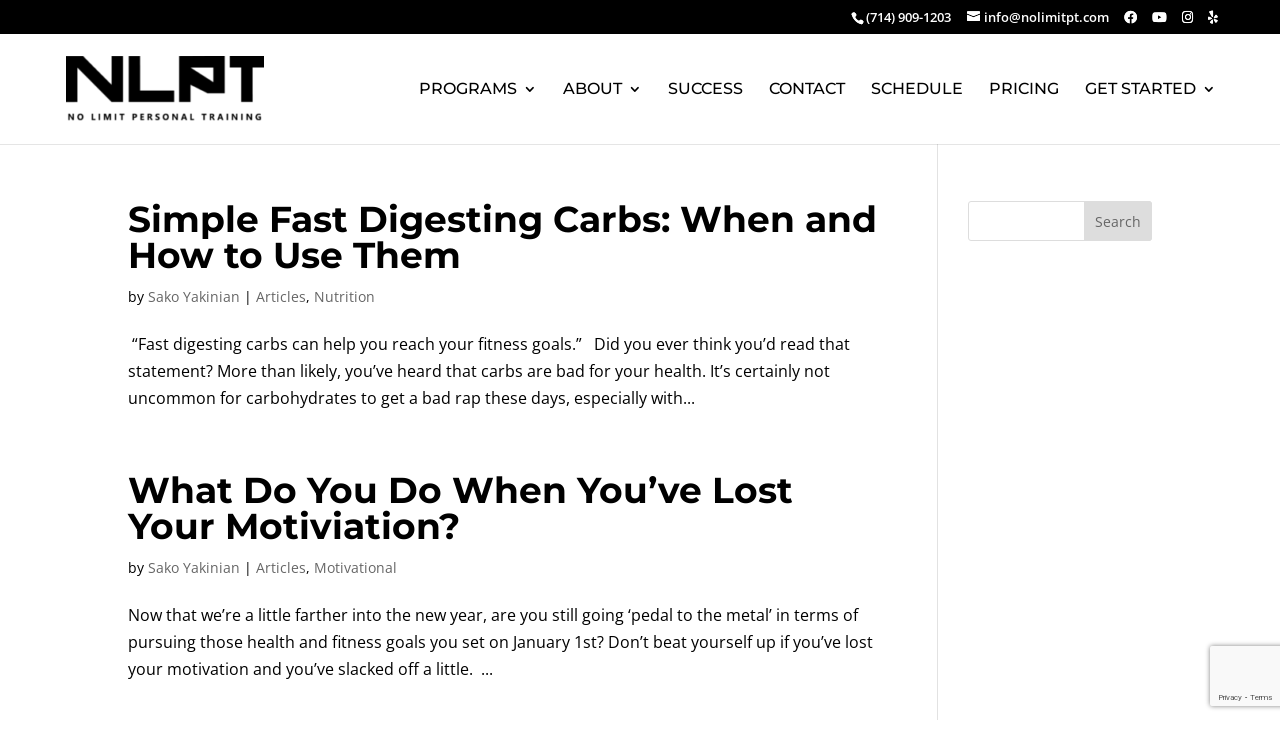

--- FILE ---
content_type: text/html; charset=utf-8
request_url: https://www.google.com/recaptcha/api2/anchor?ar=1&k=6LcFRxMcAAAAALSVxRnc0Ju2EkVM3xfK4NXCbeWM&co=aHR0cHM6Ly93d3cubm9saW1pdHB0LmNvbTo0NDM.&hl=en&v=PoyoqOPhxBO7pBk68S4YbpHZ&size=invisible&anchor-ms=20000&execute-ms=30000&cb=eedazd9ztoc3
body_size: 48458
content:
<!DOCTYPE HTML><html dir="ltr" lang="en"><head><meta http-equiv="Content-Type" content="text/html; charset=UTF-8">
<meta http-equiv="X-UA-Compatible" content="IE=edge">
<title>reCAPTCHA</title>
<style type="text/css">
/* cyrillic-ext */
@font-face {
  font-family: 'Roboto';
  font-style: normal;
  font-weight: 400;
  font-stretch: 100%;
  src: url(//fonts.gstatic.com/s/roboto/v48/KFO7CnqEu92Fr1ME7kSn66aGLdTylUAMa3GUBHMdazTgWw.woff2) format('woff2');
  unicode-range: U+0460-052F, U+1C80-1C8A, U+20B4, U+2DE0-2DFF, U+A640-A69F, U+FE2E-FE2F;
}
/* cyrillic */
@font-face {
  font-family: 'Roboto';
  font-style: normal;
  font-weight: 400;
  font-stretch: 100%;
  src: url(//fonts.gstatic.com/s/roboto/v48/KFO7CnqEu92Fr1ME7kSn66aGLdTylUAMa3iUBHMdazTgWw.woff2) format('woff2');
  unicode-range: U+0301, U+0400-045F, U+0490-0491, U+04B0-04B1, U+2116;
}
/* greek-ext */
@font-face {
  font-family: 'Roboto';
  font-style: normal;
  font-weight: 400;
  font-stretch: 100%;
  src: url(//fonts.gstatic.com/s/roboto/v48/KFO7CnqEu92Fr1ME7kSn66aGLdTylUAMa3CUBHMdazTgWw.woff2) format('woff2');
  unicode-range: U+1F00-1FFF;
}
/* greek */
@font-face {
  font-family: 'Roboto';
  font-style: normal;
  font-weight: 400;
  font-stretch: 100%;
  src: url(//fonts.gstatic.com/s/roboto/v48/KFO7CnqEu92Fr1ME7kSn66aGLdTylUAMa3-UBHMdazTgWw.woff2) format('woff2');
  unicode-range: U+0370-0377, U+037A-037F, U+0384-038A, U+038C, U+038E-03A1, U+03A3-03FF;
}
/* math */
@font-face {
  font-family: 'Roboto';
  font-style: normal;
  font-weight: 400;
  font-stretch: 100%;
  src: url(//fonts.gstatic.com/s/roboto/v48/KFO7CnqEu92Fr1ME7kSn66aGLdTylUAMawCUBHMdazTgWw.woff2) format('woff2');
  unicode-range: U+0302-0303, U+0305, U+0307-0308, U+0310, U+0312, U+0315, U+031A, U+0326-0327, U+032C, U+032F-0330, U+0332-0333, U+0338, U+033A, U+0346, U+034D, U+0391-03A1, U+03A3-03A9, U+03B1-03C9, U+03D1, U+03D5-03D6, U+03F0-03F1, U+03F4-03F5, U+2016-2017, U+2034-2038, U+203C, U+2040, U+2043, U+2047, U+2050, U+2057, U+205F, U+2070-2071, U+2074-208E, U+2090-209C, U+20D0-20DC, U+20E1, U+20E5-20EF, U+2100-2112, U+2114-2115, U+2117-2121, U+2123-214F, U+2190, U+2192, U+2194-21AE, U+21B0-21E5, U+21F1-21F2, U+21F4-2211, U+2213-2214, U+2216-22FF, U+2308-230B, U+2310, U+2319, U+231C-2321, U+2336-237A, U+237C, U+2395, U+239B-23B7, U+23D0, U+23DC-23E1, U+2474-2475, U+25AF, U+25B3, U+25B7, U+25BD, U+25C1, U+25CA, U+25CC, U+25FB, U+266D-266F, U+27C0-27FF, U+2900-2AFF, U+2B0E-2B11, U+2B30-2B4C, U+2BFE, U+3030, U+FF5B, U+FF5D, U+1D400-1D7FF, U+1EE00-1EEFF;
}
/* symbols */
@font-face {
  font-family: 'Roboto';
  font-style: normal;
  font-weight: 400;
  font-stretch: 100%;
  src: url(//fonts.gstatic.com/s/roboto/v48/KFO7CnqEu92Fr1ME7kSn66aGLdTylUAMaxKUBHMdazTgWw.woff2) format('woff2');
  unicode-range: U+0001-000C, U+000E-001F, U+007F-009F, U+20DD-20E0, U+20E2-20E4, U+2150-218F, U+2190, U+2192, U+2194-2199, U+21AF, U+21E6-21F0, U+21F3, U+2218-2219, U+2299, U+22C4-22C6, U+2300-243F, U+2440-244A, U+2460-24FF, U+25A0-27BF, U+2800-28FF, U+2921-2922, U+2981, U+29BF, U+29EB, U+2B00-2BFF, U+4DC0-4DFF, U+FFF9-FFFB, U+10140-1018E, U+10190-1019C, U+101A0, U+101D0-101FD, U+102E0-102FB, U+10E60-10E7E, U+1D2C0-1D2D3, U+1D2E0-1D37F, U+1F000-1F0FF, U+1F100-1F1AD, U+1F1E6-1F1FF, U+1F30D-1F30F, U+1F315, U+1F31C, U+1F31E, U+1F320-1F32C, U+1F336, U+1F378, U+1F37D, U+1F382, U+1F393-1F39F, U+1F3A7-1F3A8, U+1F3AC-1F3AF, U+1F3C2, U+1F3C4-1F3C6, U+1F3CA-1F3CE, U+1F3D4-1F3E0, U+1F3ED, U+1F3F1-1F3F3, U+1F3F5-1F3F7, U+1F408, U+1F415, U+1F41F, U+1F426, U+1F43F, U+1F441-1F442, U+1F444, U+1F446-1F449, U+1F44C-1F44E, U+1F453, U+1F46A, U+1F47D, U+1F4A3, U+1F4B0, U+1F4B3, U+1F4B9, U+1F4BB, U+1F4BF, U+1F4C8-1F4CB, U+1F4D6, U+1F4DA, U+1F4DF, U+1F4E3-1F4E6, U+1F4EA-1F4ED, U+1F4F7, U+1F4F9-1F4FB, U+1F4FD-1F4FE, U+1F503, U+1F507-1F50B, U+1F50D, U+1F512-1F513, U+1F53E-1F54A, U+1F54F-1F5FA, U+1F610, U+1F650-1F67F, U+1F687, U+1F68D, U+1F691, U+1F694, U+1F698, U+1F6AD, U+1F6B2, U+1F6B9-1F6BA, U+1F6BC, U+1F6C6-1F6CF, U+1F6D3-1F6D7, U+1F6E0-1F6EA, U+1F6F0-1F6F3, U+1F6F7-1F6FC, U+1F700-1F7FF, U+1F800-1F80B, U+1F810-1F847, U+1F850-1F859, U+1F860-1F887, U+1F890-1F8AD, U+1F8B0-1F8BB, U+1F8C0-1F8C1, U+1F900-1F90B, U+1F93B, U+1F946, U+1F984, U+1F996, U+1F9E9, U+1FA00-1FA6F, U+1FA70-1FA7C, U+1FA80-1FA89, U+1FA8F-1FAC6, U+1FACE-1FADC, U+1FADF-1FAE9, U+1FAF0-1FAF8, U+1FB00-1FBFF;
}
/* vietnamese */
@font-face {
  font-family: 'Roboto';
  font-style: normal;
  font-weight: 400;
  font-stretch: 100%;
  src: url(//fonts.gstatic.com/s/roboto/v48/KFO7CnqEu92Fr1ME7kSn66aGLdTylUAMa3OUBHMdazTgWw.woff2) format('woff2');
  unicode-range: U+0102-0103, U+0110-0111, U+0128-0129, U+0168-0169, U+01A0-01A1, U+01AF-01B0, U+0300-0301, U+0303-0304, U+0308-0309, U+0323, U+0329, U+1EA0-1EF9, U+20AB;
}
/* latin-ext */
@font-face {
  font-family: 'Roboto';
  font-style: normal;
  font-weight: 400;
  font-stretch: 100%;
  src: url(//fonts.gstatic.com/s/roboto/v48/KFO7CnqEu92Fr1ME7kSn66aGLdTylUAMa3KUBHMdazTgWw.woff2) format('woff2');
  unicode-range: U+0100-02BA, U+02BD-02C5, U+02C7-02CC, U+02CE-02D7, U+02DD-02FF, U+0304, U+0308, U+0329, U+1D00-1DBF, U+1E00-1E9F, U+1EF2-1EFF, U+2020, U+20A0-20AB, U+20AD-20C0, U+2113, U+2C60-2C7F, U+A720-A7FF;
}
/* latin */
@font-face {
  font-family: 'Roboto';
  font-style: normal;
  font-weight: 400;
  font-stretch: 100%;
  src: url(//fonts.gstatic.com/s/roboto/v48/KFO7CnqEu92Fr1ME7kSn66aGLdTylUAMa3yUBHMdazQ.woff2) format('woff2');
  unicode-range: U+0000-00FF, U+0131, U+0152-0153, U+02BB-02BC, U+02C6, U+02DA, U+02DC, U+0304, U+0308, U+0329, U+2000-206F, U+20AC, U+2122, U+2191, U+2193, U+2212, U+2215, U+FEFF, U+FFFD;
}
/* cyrillic-ext */
@font-face {
  font-family: 'Roboto';
  font-style: normal;
  font-weight: 500;
  font-stretch: 100%;
  src: url(//fonts.gstatic.com/s/roboto/v48/KFO7CnqEu92Fr1ME7kSn66aGLdTylUAMa3GUBHMdazTgWw.woff2) format('woff2');
  unicode-range: U+0460-052F, U+1C80-1C8A, U+20B4, U+2DE0-2DFF, U+A640-A69F, U+FE2E-FE2F;
}
/* cyrillic */
@font-face {
  font-family: 'Roboto';
  font-style: normal;
  font-weight: 500;
  font-stretch: 100%;
  src: url(//fonts.gstatic.com/s/roboto/v48/KFO7CnqEu92Fr1ME7kSn66aGLdTylUAMa3iUBHMdazTgWw.woff2) format('woff2');
  unicode-range: U+0301, U+0400-045F, U+0490-0491, U+04B0-04B1, U+2116;
}
/* greek-ext */
@font-face {
  font-family: 'Roboto';
  font-style: normal;
  font-weight: 500;
  font-stretch: 100%;
  src: url(//fonts.gstatic.com/s/roboto/v48/KFO7CnqEu92Fr1ME7kSn66aGLdTylUAMa3CUBHMdazTgWw.woff2) format('woff2');
  unicode-range: U+1F00-1FFF;
}
/* greek */
@font-face {
  font-family: 'Roboto';
  font-style: normal;
  font-weight: 500;
  font-stretch: 100%;
  src: url(//fonts.gstatic.com/s/roboto/v48/KFO7CnqEu92Fr1ME7kSn66aGLdTylUAMa3-UBHMdazTgWw.woff2) format('woff2');
  unicode-range: U+0370-0377, U+037A-037F, U+0384-038A, U+038C, U+038E-03A1, U+03A3-03FF;
}
/* math */
@font-face {
  font-family: 'Roboto';
  font-style: normal;
  font-weight: 500;
  font-stretch: 100%;
  src: url(//fonts.gstatic.com/s/roboto/v48/KFO7CnqEu92Fr1ME7kSn66aGLdTylUAMawCUBHMdazTgWw.woff2) format('woff2');
  unicode-range: U+0302-0303, U+0305, U+0307-0308, U+0310, U+0312, U+0315, U+031A, U+0326-0327, U+032C, U+032F-0330, U+0332-0333, U+0338, U+033A, U+0346, U+034D, U+0391-03A1, U+03A3-03A9, U+03B1-03C9, U+03D1, U+03D5-03D6, U+03F0-03F1, U+03F4-03F5, U+2016-2017, U+2034-2038, U+203C, U+2040, U+2043, U+2047, U+2050, U+2057, U+205F, U+2070-2071, U+2074-208E, U+2090-209C, U+20D0-20DC, U+20E1, U+20E5-20EF, U+2100-2112, U+2114-2115, U+2117-2121, U+2123-214F, U+2190, U+2192, U+2194-21AE, U+21B0-21E5, U+21F1-21F2, U+21F4-2211, U+2213-2214, U+2216-22FF, U+2308-230B, U+2310, U+2319, U+231C-2321, U+2336-237A, U+237C, U+2395, U+239B-23B7, U+23D0, U+23DC-23E1, U+2474-2475, U+25AF, U+25B3, U+25B7, U+25BD, U+25C1, U+25CA, U+25CC, U+25FB, U+266D-266F, U+27C0-27FF, U+2900-2AFF, U+2B0E-2B11, U+2B30-2B4C, U+2BFE, U+3030, U+FF5B, U+FF5D, U+1D400-1D7FF, U+1EE00-1EEFF;
}
/* symbols */
@font-face {
  font-family: 'Roboto';
  font-style: normal;
  font-weight: 500;
  font-stretch: 100%;
  src: url(//fonts.gstatic.com/s/roboto/v48/KFO7CnqEu92Fr1ME7kSn66aGLdTylUAMaxKUBHMdazTgWw.woff2) format('woff2');
  unicode-range: U+0001-000C, U+000E-001F, U+007F-009F, U+20DD-20E0, U+20E2-20E4, U+2150-218F, U+2190, U+2192, U+2194-2199, U+21AF, U+21E6-21F0, U+21F3, U+2218-2219, U+2299, U+22C4-22C6, U+2300-243F, U+2440-244A, U+2460-24FF, U+25A0-27BF, U+2800-28FF, U+2921-2922, U+2981, U+29BF, U+29EB, U+2B00-2BFF, U+4DC0-4DFF, U+FFF9-FFFB, U+10140-1018E, U+10190-1019C, U+101A0, U+101D0-101FD, U+102E0-102FB, U+10E60-10E7E, U+1D2C0-1D2D3, U+1D2E0-1D37F, U+1F000-1F0FF, U+1F100-1F1AD, U+1F1E6-1F1FF, U+1F30D-1F30F, U+1F315, U+1F31C, U+1F31E, U+1F320-1F32C, U+1F336, U+1F378, U+1F37D, U+1F382, U+1F393-1F39F, U+1F3A7-1F3A8, U+1F3AC-1F3AF, U+1F3C2, U+1F3C4-1F3C6, U+1F3CA-1F3CE, U+1F3D4-1F3E0, U+1F3ED, U+1F3F1-1F3F3, U+1F3F5-1F3F7, U+1F408, U+1F415, U+1F41F, U+1F426, U+1F43F, U+1F441-1F442, U+1F444, U+1F446-1F449, U+1F44C-1F44E, U+1F453, U+1F46A, U+1F47D, U+1F4A3, U+1F4B0, U+1F4B3, U+1F4B9, U+1F4BB, U+1F4BF, U+1F4C8-1F4CB, U+1F4D6, U+1F4DA, U+1F4DF, U+1F4E3-1F4E6, U+1F4EA-1F4ED, U+1F4F7, U+1F4F9-1F4FB, U+1F4FD-1F4FE, U+1F503, U+1F507-1F50B, U+1F50D, U+1F512-1F513, U+1F53E-1F54A, U+1F54F-1F5FA, U+1F610, U+1F650-1F67F, U+1F687, U+1F68D, U+1F691, U+1F694, U+1F698, U+1F6AD, U+1F6B2, U+1F6B9-1F6BA, U+1F6BC, U+1F6C6-1F6CF, U+1F6D3-1F6D7, U+1F6E0-1F6EA, U+1F6F0-1F6F3, U+1F6F7-1F6FC, U+1F700-1F7FF, U+1F800-1F80B, U+1F810-1F847, U+1F850-1F859, U+1F860-1F887, U+1F890-1F8AD, U+1F8B0-1F8BB, U+1F8C0-1F8C1, U+1F900-1F90B, U+1F93B, U+1F946, U+1F984, U+1F996, U+1F9E9, U+1FA00-1FA6F, U+1FA70-1FA7C, U+1FA80-1FA89, U+1FA8F-1FAC6, U+1FACE-1FADC, U+1FADF-1FAE9, U+1FAF0-1FAF8, U+1FB00-1FBFF;
}
/* vietnamese */
@font-face {
  font-family: 'Roboto';
  font-style: normal;
  font-weight: 500;
  font-stretch: 100%;
  src: url(//fonts.gstatic.com/s/roboto/v48/KFO7CnqEu92Fr1ME7kSn66aGLdTylUAMa3OUBHMdazTgWw.woff2) format('woff2');
  unicode-range: U+0102-0103, U+0110-0111, U+0128-0129, U+0168-0169, U+01A0-01A1, U+01AF-01B0, U+0300-0301, U+0303-0304, U+0308-0309, U+0323, U+0329, U+1EA0-1EF9, U+20AB;
}
/* latin-ext */
@font-face {
  font-family: 'Roboto';
  font-style: normal;
  font-weight: 500;
  font-stretch: 100%;
  src: url(//fonts.gstatic.com/s/roboto/v48/KFO7CnqEu92Fr1ME7kSn66aGLdTylUAMa3KUBHMdazTgWw.woff2) format('woff2');
  unicode-range: U+0100-02BA, U+02BD-02C5, U+02C7-02CC, U+02CE-02D7, U+02DD-02FF, U+0304, U+0308, U+0329, U+1D00-1DBF, U+1E00-1E9F, U+1EF2-1EFF, U+2020, U+20A0-20AB, U+20AD-20C0, U+2113, U+2C60-2C7F, U+A720-A7FF;
}
/* latin */
@font-face {
  font-family: 'Roboto';
  font-style: normal;
  font-weight: 500;
  font-stretch: 100%;
  src: url(//fonts.gstatic.com/s/roboto/v48/KFO7CnqEu92Fr1ME7kSn66aGLdTylUAMa3yUBHMdazQ.woff2) format('woff2');
  unicode-range: U+0000-00FF, U+0131, U+0152-0153, U+02BB-02BC, U+02C6, U+02DA, U+02DC, U+0304, U+0308, U+0329, U+2000-206F, U+20AC, U+2122, U+2191, U+2193, U+2212, U+2215, U+FEFF, U+FFFD;
}
/* cyrillic-ext */
@font-face {
  font-family: 'Roboto';
  font-style: normal;
  font-weight: 900;
  font-stretch: 100%;
  src: url(//fonts.gstatic.com/s/roboto/v48/KFO7CnqEu92Fr1ME7kSn66aGLdTylUAMa3GUBHMdazTgWw.woff2) format('woff2');
  unicode-range: U+0460-052F, U+1C80-1C8A, U+20B4, U+2DE0-2DFF, U+A640-A69F, U+FE2E-FE2F;
}
/* cyrillic */
@font-face {
  font-family: 'Roboto';
  font-style: normal;
  font-weight: 900;
  font-stretch: 100%;
  src: url(//fonts.gstatic.com/s/roboto/v48/KFO7CnqEu92Fr1ME7kSn66aGLdTylUAMa3iUBHMdazTgWw.woff2) format('woff2');
  unicode-range: U+0301, U+0400-045F, U+0490-0491, U+04B0-04B1, U+2116;
}
/* greek-ext */
@font-face {
  font-family: 'Roboto';
  font-style: normal;
  font-weight: 900;
  font-stretch: 100%;
  src: url(//fonts.gstatic.com/s/roboto/v48/KFO7CnqEu92Fr1ME7kSn66aGLdTylUAMa3CUBHMdazTgWw.woff2) format('woff2');
  unicode-range: U+1F00-1FFF;
}
/* greek */
@font-face {
  font-family: 'Roboto';
  font-style: normal;
  font-weight: 900;
  font-stretch: 100%;
  src: url(//fonts.gstatic.com/s/roboto/v48/KFO7CnqEu92Fr1ME7kSn66aGLdTylUAMa3-UBHMdazTgWw.woff2) format('woff2');
  unicode-range: U+0370-0377, U+037A-037F, U+0384-038A, U+038C, U+038E-03A1, U+03A3-03FF;
}
/* math */
@font-face {
  font-family: 'Roboto';
  font-style: normal;
  font-weight: 900;
  font-stretch: 100%;
  src: url(//fonts.gstatic.com/s/roboto/v48/KFO7CnqEu92Fr1ME7kSn66aGLdTylUAMawCUBHMdazTgWw.woff2) format('woff2');
  unicode-range: U+0302-0303, U+0305, U+0307-0308, U+0310, U+0312, U+0315, U+031A, U+0326-0327, U+032C, U+032F-0330, U+0332-0333, U+0338, U+033A, U+0346, U+034D, U+0391-03A1, U+03A3-03A9, U+03B1-03C9, U+03D1, U+03D5-03D6, U+03F0-03F1, U+03F4-03F5, U+2016-2017, U+2034-2038, U+203C, U+2040, U+2043, U+2047, U+2050, U+2057, U+205F, U+2070-2071, U+2074-208E, U+2090-209C, U+20D0-20DC, U+20E1, U+20E5-20EF, U+2100-2112, U+2114-2115, U+2117-2121, U+2123-214F, U+2190, U+2192, U+2194-21AE, U+21B0-21E5, U+21F1-21F2, U+21F4-2211, U+2213-2214, U+2216-22FF, U+2308-230B, U+2310, U+2319, U+231C-2321, U+2336-237A, U+237C, U+2395, U+239B-23B7, U+23D0, U+23DC-23E1, U+2474-2475, U+25AF, U+25B3, U+25B7, U+25BD, U+25C1, U+25CA, U+25CC, U+25FB, U+266D-266F, U+27C0-27FF, U+2900-2AFF, U+2B0E-2B11, U+2B30-2B4C, U+2BFE, U+3030, U+FF5B, U+FF5D, U+1D400-1D7FF, U+1EE00-1EEFF;
}
/* symbols */
@font-face {
  font-family: 'Roboto';
  font-style: normal;
  font-weight: 900;
  font-stretch: 100%;
  src: url(//fonts.gstatic.com/s/roboto/v48/KFO7CnqEu92Fr1ME7kSn66aGLdTylUAMaxKUBHMdazTgWw.woff2) format('woff2');
  unicode-range: U+0001-000C, U+000E-001F, U+007F-009F, U+20DD-20E0, U+20E2-20E4, U+2150-218F, U+2190, U+2192, U+2194-2199, U+21AF, U+21E6-21F0, U+21F3, U+2218-2219, U+2299, U+22C4-22C6, U+2300-243F, U+2440-244A, U+2460-24FF, U+25A0-27BF, U+2800-28FF, U+2921-2922, U+2981, U+29BF, U+29EB, U+2B00-2BFF, U+4DC0-4DFF, U+FFF9-FFFB, U+10140-1018E, U+10190-1019C, U+101A0, U+101D0-101FD, U+102E0-102FB, U+10E60-10E7E, U+1D2C0-1D2D3, U+1D2E0-1D37F, U+1F000-1F0FF, U+1F100-1F1AD, U+1F1E6-1F1FF, U+1F30D-1F30F, U+1F315, U+1F31C, U+1F31E, U+1F320-1F32C, U+1F336, U+1F378, U+1F37D, U+1F382, U+1F393-1F39F, U+1F3A7-1F3A8, U+1F3AC-1F3AF, U+1F3C2, U+1F3C4-1F3C6, U+1F3CA-1F3CE, U+1F3D4-1F3E0, U+1F3ED, U+1F3F1-1F3F3, U+1F3F5-1F3F7, U+1F408, U+1F415, U+1F41F, U+1F426, U+1F43F, U+1F441-1F442, U+1F444, U+1F446-1F449, U+1F44C-1F44E, U+1F453, U+1F46A, U+1F47D, U+1F4A3, U+1F4B0, U+1F4B3, U+1F4B9, U+1F4BB, U+1F4BF, U+1F4C8-1F4CB, U+1F4D6, U+1F4DA, U+1F4DF, U+1F4E3-1F4E6, U+1F4EA-1F4ED, U+1F4F7, U+1F4F9-1F4FB, U+1F4FD-1F4FE, U+1F503, U+1F507-1F50B, U+1F50D, U+1F512-1F513, U+1F53E-1F54A, U+1F54F-1F5FA, U+1F610, U+1F650-1F67F, U+1F687, U+1F68D, U+1F691, U+1F694, U+1F698, U+1F6AD, U+1F6B2, U+1F6B9-1F6BA, U+1F6BC, U+1F6C6-1F6CF, U+1F6D3-1F6D7, U+1F6E0-1F6EA, U+1F6F0-1F6F3, U+1F6F7-1F6FC, U+1F700-1F7FF, U+1F800-1F80B, U+1F810-1F847, U+1F850-1F859, U+1F860-1F887, U+1F890-1F8AD, U+1F8B0-1F8BB, U+1F8C0-1F8C1, U+1F900-1F90B, U+1F93B, U+1F946, U+1F984, U+1F996, U+1F9E9, U+1FA00-1FA6F, U+1FA70-1FA7C, U+1FA80-1FA89, U+1FA8F-1FAC6, U+1FACE-1FADC, U+1FADF-1FAE9, U+1FAF0-1FAF8, U+1FB00-1FBFF;
}
/* vietnamese */
@font-face {
  font-family: 'Roboto';
  font-style: normal;
  font-weight: 900;
  font-stretch: 100%;
  src: url(//fonts.gstatic.com/s/roboto/v48/KFO7CnqEu92Fr1ME7kSn66aGLdTylUAMa3OUBHMdazTgWw.woff2) format('woff2');
  unicode-range: U+0102-0103, U+0110-0111, U+0128-0129, U+0168-0169, U+01A0-01A1, U+01AF-01B0, U+0300-0301, U+0303-0304, U+0308-0309, U+0323, U+0329, U+1EA0-1EF9, U+20AB;
}
/* latin-ext */
@font-face {
  font-family: 'Roboto';
  font-style: normal;
  font-weight: 900;
  font-stretch: 100%;
  src: url(//fonts.gstatic.com/s/roboto/v48/KFO7CnqEu92Fr1ME7kSn66aGLdTylUAMa3KUBHMdazTgWw.woff2) format('woff2');
  unicode-range: U+0100-02BA, U+02BD-02C5, U+02C7-02CC, U+02CE-02D7, U+02DD-02FF, U+0304, U+0308, U+0329, U+1D00-1DBF, U+1E00-1E9F, U+1EF2-1EFF, U+2020, U+20A0-20AB, U+20AD-20C0, U+2113, U+2C60-2C7F, U+A720-A7FF;
}
/* latin */
@font-face {
  font-family: 'Roboto';
  font-style: normal;
  font-weight: 900;
  font-stretch: 100%;
  src: url(//fonts.gstatic.com/s/roboto/v48/KFO7CnqEu92Fr1ME7kSn66aGLdTylUAMa3yUBHMdazQ.woff2) format('woff2');
  unicode-range: U+0000-00FF, U+0131, U+0152-0153, U+02BB-02BC, U+02C6, U+02DA, U+02DC, U+0304, U+0308, U+0329, U+2000-206F, U+20AC, U+2122, U+2191, U+2193, U+2212, U+2215, U+FEFF, U+FFFD;
}

</style>
<link rel="stylesheet" type="text/css" href="https://www.gstatic.com/recaptcha/releases/PoyoqOPhxBO7pBk68S4YbpHZ/styles__ltr.css">
<script nonce="MWIfEj7xM7CmFSeHQn5jew" type="text/javascript">window['__recaptcha_api'] = 'https://www.google.com/recaptcha/api2/';</script>
<script type="text/javascript" src="https://www.gstatic.com/recaptcha/releases/PoyoqOPhxBO7pBk68S4YbpHZ/recaptcha__en.js" nonce="MWIfEj7xM7CmFSeHQn5jew">
      
    </script></head>
<body><div id="rc-anchor-alert" class="rc-anchor-alert"></div>
<input type="hidden" id="recaptcha-token" value="[base64]">
<script type="text/javascript" nonce="MWIfEj7xM7CmFSeHQn5jew">
      recaptcha.anchor.Main.init("[\x22ainput\x22,[\x22bgdata\x22,\x22\x22,\[base64]/[base64]/[base64]/[base64]/[base64]/UltsKytdPUU6KEU8MjA0OD9SW2wrK109RT4+NnwxOTI6KChFJjY0NTEyKT09NTUyOTYmJk0rMTxjLmxlbmd0aCYmKGMuY2hhckNvZGVBdChNKzEpJjY0NTEyKT09NTYzMjA/[base64]/[base64]/[base64]/[base64]/[base64]/[base64]/[base64]\x22,\[base64]\\u003d\\u003d\x22,\x22M3RqD8KUw4XDv8KWw4Upw6LDocKiUMOgw7tmwqgGfx7Di8K1w5gEQTNjwrx2KRbCkDDCugnCoz1Kw7QzQMKxwq3DhhRWwq9UJ2DDoRTCicK/[base64]/DcKhw4zCi8KOKE4RRk1VNMOMd0jDlsOJEH7Ck0gTRMKIwpXDpsOFw65sQcK4A8KXwpsOw7w1XzTCqsOWw7rCnMK8Sgodw7okw7TChcKUZsKkJcOlS8K/[base64]/wp/Cvj7DpD7CucOoeUNFwqQNwpZld8KsehPCiMOOw77CuCvCp0pZw5nDjknDgTTCgRVAwrHDr8Oowq08w6kFWcKYKGrCvcKAAMOhwrfDgwkQwonDisKBAQo2RMOhAFwNQMO+dXXDl8K0w7HDrGtFDwoOw7zCkMOZw4RhwpnDnlrCjTh/w7zCgglQwrg4diUlZUXCk8K/w6rChcKuw7INDDHCpxZ6wolhMcKhc8K1wp3CuhQFTwDCi27Dl10Jw6kQw5nDqCtdSHtRF8Kaw4pMw6tSwrIYw7fDlyDCrS7ChsKKwq/DjxI/[base64]/CnRwmw4nCocOPe8OsaMKINFlmw7pBw4lYw48gDg4JTUvCiy3Dg8OcOhstw6TCr8OCwoXCsit5w5AcwojDtk/DuQYsw5/CisOPKsOGOcK3w7RXEcK7wr0Wwr7CoMKKPBwFVcORLcKgw6fDj3Ilw4URw6nClHfDhwxjWMOywqMPwoUfWEHDocOgXlzDl0JSesKtKn3Dgl7DqHvDlSVPP8KPbMKQwqjDocO+wp/CvcK3HcKgwrLClFPDrDrDuTt6w6F/w7B/[base64]/CgsOiwrwSGDsRwoLDn0RsZcKCw4Y4e8KHTGHCvjfCpEbDkmMHIQjDjcOQwrh0GcO0OiDCgcKXN0t8wrvDlMKkwoPDrk/[base64]/Dvj7DucO6VsOldS/DjsK8QsKyw7w2fBs8NGhDasOqdVPCnsOHT8O3w4jDicOGPMOyw4NJw5bCq8KWw40Xw7YlEcOkAhRXw5dFTMOvw6BlwpIxwp3DpcK6wrvCuSLCv8OzasK2PFN7XX9fb8OnfMOOw6Jyw4/Dp8Klwp7CtcKmw4fCs017ZBsEIiNnUyNrwoLDkcKiAcOFTDXCuXjDuMOGwrHDu0TCp8Kxwo4pNxrDhi9gwoFEJMOjw6QIw6tWM0zDrsOZJ8OZwptnTB40w47CrcOpGzfCnMOnw5/[base64]/DjWxfwqokw4ldw7U7Sm3DpSXDosKqw6XDm8KscMKkZUBETDPDmMKxDwvDrX8DwoHColJXw5ERMwN6GgVzwrvCgsKoFxMqwrnCqX5Yw74AwoLCqMO/[base64]/DjcOVEEnDn8K4wo7DsS5DwrjCjMOZDsOgT8OCAhzCk8OoKcO/UQ0fw4stwrHCicOZCcOcNMOtwo/CoinCq08cw57DtgPDqD9KwozCoCo0w7UJe3sjwqUkwqFwXUfDkwvDpcK7wrPCq03CjMKIDcOKO0pjMsKKLMOlwqTDp17Cp8OIMsKWKGHChMKrwpjCs8KHHCrDlcK6a8KgwrxewobDlMOfwr3Cj8OjTynCvGLDjsKbw7Iawq7CiMKDBjUFAHtzwp3CgGYdMS7DnwZiwr/DgsOjw707WsKOw5h+wpoAwqkVWHPClsKPwpMpf8KLwr5xWcKcwrw8wp/Ckj87MMKAwrbDlcOjw4Ziw6zDuQDDoSMbChAhe3bDhcK+w5McXh48w5LDsMOFw5zCnl/DmsOZfE8uwr3Dm2whF8KQwqzCpsOnKsOHWsObwobCoHlnMU/DjAbDlcObwoHDvXvDjcKSAj/CpMOdw6MCUSrCinHDghLCpCPCoiF2w7DDkn5TfTgaFMK2SR4/ZCfCi8KUZHkScMOgFsO6w7o7w6lLXsKWZGoywoTCu8KoLT7DkMKXM8Kew5RJwrcIczB7wpfCtRDDnhBEw7N7w4I5M8OJwrVhRAvCvsK1TFNrw5jDmMOBw73Dq8O1wozDnlvDhzTClELDpHbDrsOqWSrCglczIMKTw4J6w5DCtRjDk8OqFmHDpk3DjcKjQcObFsKuwq/Ct2IMw4s4wrUeKMKmwr5NwrDCu0XDmcKuN07CrQUOScOPF3bDoFc4BGlAXMKvwpvCo8O/[base64]/CsAtHLMKKw4cQBFN1Cz4cw6ZEw6Meck0iwp/DpcK9QmDCqWIwZsOQQnDDi8KDVcO/wo4OMlvDt8OEYnDDp8K3JmhjecOeE8KMB8KUwo/[base64]/Cjn0sw6J6GDrCgsK5w47CqBgpXn5bwqJzw71zwpdpYSzComnDuglHw7dSw58Nw7Vhw5jDkn3DscKWwp3DmMO2RRw5worDhVDDtMKLwp7DqznCoG4mfE51w5zDkjrDmgJzDMO8esO/w608N8OFw5HCgMKsP8OGN05VHzspacKqb8Kvwq9bKWHCnMO3woUCKz8Yw64wVxPCoEzCimkdw4bChcKFOAPDlit0d8KyDcKKw5fCiQNmw4ETw6bChhVgPcObwo/CncOdwqHDi8KTwopUHsKfwoQzwqvDpAZWWFhjKMK1wozCusOyw5jCkcKeC1FddnliIMKlwrlzw7tswrjDtsO/w5jCi28rw5pBwonDm8KbwpHCj8KdLw0UwqAvPjwQwrDDnRhIwoF4wrrDncKvwpAXJTMYQMOlwr9rw4BLUj9eUMOiw5wvclkGbUrCq0DDjVs9w7HChFnDvMOkJ2E1ccK6wrzDnTrCugUUEhTDlMOOwpAwwqVyFcKHw57DssODwr/CuMOAw63Co8O6BcOuwpXCnijCrcKHwqcCIMKoPg1/wqPClsOWwo/ChB/[base64]/CoF4tCMKwbDTCohghwoXCjsKSfSQOW8KHwr0dwrApE3PDocKzTMKAZH/Co17DkMK2w5wNFVE6dnl/[base64]/w6xvbMKyVB4ZwrV1w6XCnsK9woLCmMOoRMOZwp/CmGBaw7XCqnvCuMKIc8KHIcOfwokICMK4DMKnw7M2fMOew5XDn8KfbkwOw6p8JMOowpB3w7giw67Dlh7CmHvDv8K/[base64]/CrFrCicOpwrbCunsewrjCrG8Bw6rCngkeIiTCnG7DucOnw5kAw5zCvcO7w5LDs8K2w4B4QQg6IcKJM30yw5PChMOPNcOMeMKMGsKpwrHChCsmBsOvfMOzw69Ew6DDnDzDi1XDtMKsw6vCn3YON8KiTE98MhPCqsKBwrkIw7TCm8KsIE/DsTgcNcO0w5paw6gTw6xqwoHDkcK7a1nDisK9wrPDtGfCj8K/W8OKwqF0w6TDjHHCrcKYKsKeGV5XDcOBwrnDumoWHMKnZcOXwqxhaMOyABo+bcO4AsOWwpTDvxRCLEMvw7fDhsKYaFLCsMKRw4DDugLCniTDjwrChRE0wobCkMKiw5jDt3coIUVqwr9+S8Kmwr42wpPDuB3DgBDDuAl/CS/CksKowpfDpsOVWHPDv3TCpCbDlHXClMKaeMKOMsOCwrNKN8Kiw49bc8KuwqMyasOpw7xDfm9jLF/CqsOjPTnCiTrCtjjCg17DnmFHEsKhZCQQw7PDp8KJw6lOwqxKHMOWBijDpQ7Cu8Kww5BPfV3DtcOYwr5idMO5wqrCtcKwSMOYw5bCvSZmw4nDkk9APMOywpDCmcOPYsKjLcOPw7sbe8Kew4ZeecO7wo3DrjvCgsOcIFjCpsKSY8O/[base64]/[base64]/DtcKZw7o3w6cEGT3DtDPDocOUBizDvcKGwo3CjsKZw7TDoz4oXXU/w41awrzDusKIwqctDMOgwqDDjlx1wq3Cs3nDtz3DtcKLwochwqoJU3FqwopyBsKpwrAHTVrChh/[base64]/DhMOcdR9bLMKMIinChGbDjcOqLsKpCwLCgcO/w6/DjhXCnsKHdV0Kw71oBzvCrXc5wppIOsKCwqpzCcOnfxXCkmlewph5w4/Du0QrwptuCcKadnnCmhfCqGp/Dnd/w6VEwrXCkRJawodIw6V9XTTCqsOTBMKTwpDCkxMrZQEzSxnDpsOww4/DrsKbw6Z6asO/K011wpfDkC1mw4LCq8KPSSjCvsKewo0cPH/CtgcRw5Q7wprCoFsxScOEXUJtwqk/BMKdwoo3woJbU8OFcMOrw41BJiHDn3bDqMKlKMKcFsKjPsK1worClcKkwrwDw4bDlWpRw6/DkDfCjnJRw4EzLMORIiLCgcOHwqDCtcOiRcKMV8KMSFkbw4Bdwok/JsOkw5rDsEvDpx9ZK8KyL8K9wqbCvcK9worCoMK9wobClsKGaMOoYgInB8OnIk/Dp8Ojw6sTexBPLn3DmcOrw5zDkT0ew71tw5AfQBXCj8Oww7LDnMKQwqIcMcKIwrLDp0PDucKoRWoDwoHDhn85AMO/[base64]/[base64]/CjibDl8K5L8KcUFbDvMOYwo7DisOow5/CgMOgwrMlccK4wrViayo7wqkJwowjEcOgwqXDv1vDncKVwpDCjMOINXtTwpMxwpTCnsKOwp8YOcK5A17Do8Olwp7CqcOawoDCqyXDkwrClMOuw4rDpsOtwp0fwqduJcOUwr8tw5VcScO7wr0LUsK6w4lbZsK0w7Vkw6pEw63CliLDljnCvy/CmcOhMMKWw6lzwrXDr8OYL8OeChsoDcK7cRBwf8OKGMKMRMOQF8Ocw5nDh3TDgMKEw7jDnjDDgAdjdyHConIPw6tIw444w4fCrQXDq1fDnMKGCsO2wogXwqPDvMKVw7/[base64]/Cu8OTcH9Nwo7DkMKBw4I6w5PCphw7w7Mzw7RZU1nClx8kw7jCgsO6OMKlw5FbIStqGjXDoMKaN2nDtMKsPHhnwpLClVJww4zDvMOkX8O+w4/Ci8ObD0JsJsKxw6I/[base64]/DqXjCnGnDpidnQRt/ACnCmMOPPMOeDTlXa3TClwhBJX4Xw4VgIE/DlglNOB7CmT9Gwr5xwoEiIMOIYMOMw5PDksOtS8Kdw54gHjAZOsKzwqnDlMKxwq5tw5d8w7DDjMKfW8K7wqsDUsKDwrEPw6rDusOhw51EXMKVKsO6ScOhw5xEw79ew5FAw4jCiiUPw5rCrsKCw7F4BMKTKQTCjMKZUQfCrnzDj8O/wrDDrCoJw4rCl8OVQcKrXsKAwocaamF0w7PDssKowro1LxTDl8OJwrvDgFY6w7DDssOdRVLDt8OfAjXCrMKLBTnCsAoawrnCtgHDjFpPw4dLd8K+DWkgwp/CosKtw5XDqsKYw4HDuG5QH8KIw5bDpsKFDRdhw5jDqD1Vw4/[base64]/CjXHCtcOMUsO4fcKXDMO8JsK5G3sRw6YKwpFef8OgG8O8LQ4EwrjCgMKywqHDmBVGw60Fw6vCq8OqwrMpScOEw7HCujPClVnDkMK0wrdQZsKIwoEnw4nDpMKiwr/[base64]/[base64]/Cvi5vw6jDm3PDksOyw7o9wr3Dk8KGOiPDkRorwoDDtGRMLhLDoMOGw5Ydw4/[base64]/DqENYFMOPwp1hwqvCv8ODw61/wpZgwp3CqlN0bSrCp8OJDhBRwr3CpMKzAQl/wqjCgU3CgBkGBBHCsGojBhbCqVHCi2RYHDDDjcOHw5DCvQXCvlYAA8Knw4Y7EMO6wooiw4fChcOVNxd+wqfCrFnCohPDi3fCmg4kVcOYF8OLwrF6w4XDgxJTwovCrsKUw57CkSrCuwRIFTzCo8OVw54uBkVxLcKGw5/DpCTDkQ93Z0PDkMKtw53CrMO/Q8OKw6XCvwgyw5JkKHh8P1/DpsOQX8K6w7NEw6jCgCvDpV7DrhtlO8OWGm4ISANMb8KZdsOew6rCpXjCj8Kywp4cwpDDjAbCjcOOScO8XsOVNEkfUkg/[base64]/w7RGw4UAw5LCtsKfS8KhO8KfJBXCh8KHZMOjYB5nwrDDuMKlwoXDoMKaw5XDhcKjw5hqwp3CicOuUsOvEcORw5ZJw7Ftwo8+LWzDucOENsOLw5QVw4BawpEmCzhDw5NfwrdGD8KCCEYdwoXDn8OVwq/DjMKzVl/DhQXDsgnDpXHChcORNsOyOyrDhcOkGMOcw6tkPH3DhRjDtkTCsjYbw7PCkCtEwqbDt8KHwq5BwrxWLlvDpsK5wpU/PiwDacKFwrLDnMKdLcOyEcK2woIQLsOXw6vDmMKZCRZZw5fCrS9vUQt0w6HCg8OjKsOBT03ClHluwq52GHTDuMOZw4FoJjZ5BsK1wo8becOWCcKCwq41w4J1axHCuHhgw5/[base64]/[base64]/w5DCmjMySMKfP17Cll0fw7FZKncIw6vDuE1Lw5/DosOZw6g0dsKEwo3DucKOMMKSwpLDusOZwpbCp2nChHxPG1PDpMKKVl1ywpnCvsKOwpMfw47DrMOiwpLCv3AXWl86woYUw4XCpjMDwpUlw4kIwqvDhMOaWcObV8O/wrPDqcKAwoTCvCF7w6rDnsKOQV0dasKeIj7Cpi7Ciz/Dn8K8X8Kww5fCnMOZXUrChsKsw7cnJ8K0w4zDlQXCgsKVN2rDu2PCiB3DnnbDlsOmw5R4w6zCrh7Ch0ZfwpoMw5hKBcKCYMKEw5JZwqF8wp/[base64]/[base64]/CuUlnwr8lwrAFeMOBwrTCoT7CiGEpUMKXEsO+wqkrTDUUDi93ccKGw5rDkwLCi8Kzw47CsjIjegh1cUtmw7sNwp/Dmywuw5LDhC/[base64]/[base64]/[base64]/DrwDDpWbDsg3DijzDrGJBwr/DuBTDlsKkMzU5dcKOwphFw4UFw6/ClRc3w5dPKcK9dQfCssKcG8O+W37Cl2DCuAM4FWoWKMOaacOdw5JPwp1uAcOiw4XDu307ZU7DocKFw5JAIsO1RGbDqMOZw4XCt8OTw61WwqgnRH5MG1jCiwTCjWHDiyvCucKjfsObecO2Bm/Dr8OxUwDDqixyXn/[base64]/CvC0vI8KZw43CmxEWwolJw5cwD8Okwo/[base64]/CuUZxMFnCoxl3QGZtw7JJZjjCk8O2DXjCsmxPwr8xLzcMw43DvMOVw6XCk8OAw6Bvw5bClABAwpvDlMOIw6LClcOcdBBYGsOmfiHCnMKIeMOoMgzCuQE2w4fCkcO9w4bDlcKpw60IcMOiPT/DuMOdw54zw7HDqwzCqcOabcOffMOaf8K3AmByw58VDsOtAEfDrMOsRjrCiD/DjRohZcO9wqs8wp1Aw5xOw5Nzw5R0wphvBmoKwrhTw7B/[base64]/wqPDqsOWwq0iO8OPw7LCicKCw685Y8Krwq3Cj8K7VsOAR8OVw7sDMDVGwpnDp23DuMOOU8O1w64Mw71RP8OyNMO/w7U1w7gmFAnCuTwtw4PCjD1Ww4hZA3zCnsOMwpbDp1vCoCY2ZsOaV3/ChsO6wpXDs8OzwpPCn3UmEcKMwponUAPCvMOkwrg9bB43w77DjMKiKsOowphCegfDqsK6wqM+wrd+RsKhwoDDksOSwoDDg8OdTEXDolBYHHPDhWtcFAQFRMKWw4k9J8OzecOBasKTw54OVcKKwoNqO8KUfcKvY0M+w6/[base64]/[base64]/[base64]/[base64]/[base64]/DiSXClmYewo4yw6HCtzY+f8KMQMOJRsOlw6fCl2snHl3CvMK2wpAow7x6wo/CgcOYw4ZCCkp1CcOkR8ORwrRbw4FZwooZSsK2w7hZw7VJw5kKw6XDp8OLCcOKdjZFw6fCgcKNH8OgARHCqsOiw6TDjMKlwrozecOHwpXCoQDDl8K2w5XChMOlQMOXwpLCocOmA8KYwrrDuMOzLcOhwrdoTcOzwr/Cp8ORVsO4I8O0HSHDgUE1w5tYw6HCg8OCA8Krw4fDlklPwpTCusKzwp5jeyjDgMO6eMK3wo7CjGzCtF0dwoYpwr4iw71iKTnCrWJOwrbCvMKTKsK2BW/Cu8KEw7wrwrbDgwtfw7VWMQ3DvV3ChSdow5oHw69nw55+M1nCk8KPwrYlFBJnDw4eYVRdacOJThEMw4Fww5DCqcOpwpJlH2l+w4YXOgVYwpXDv8K3HkrCgQt9JMK+b1pnZcOJw7bDocO+wrkpVsKaUnJiAMKiWsOOwpl4csKWSDfCgcK/[base64]/w6M6wq0VV8OUw5HCtm3Dg8Kew6RxwqTDtlrDvhkhQiLCj102QcKiOcKaf8ONbsOEGcOARkbDoMK9M8OUw7DDkMO4DMK9w7woKE7CuX/Dow3CvsOjw41xAkHDjTfCr1RawpJEwqdVw7MCaDAOw644LsOUw4wCwppZN2TCvMO8w5nDhMO7wqE8ZSPDmRQVNsOVWMOqw68Vw6nCpcKEPcKCw4LDq1/CoiTChEDDp23CqsKHV3/ChwUxNUvClsOvw7/DpsK7wrnCh8OSwoXDnjt7TQp0wqbDgDxvT3k8O0Q3XsO0wrPCih1Wwq7DgC80wrtZUcKxHcO1wqvDpsOAWB3DqcOjDkFGwozDlsOLAzgaw5tjIsOfwrvDiMOEwoodw5Z9w5rCucKXHcOEJkQ6CMOywrInwqvCucKqbsO/wqbDumjDtsK7CMKMQcKnw5dTw7jDkjpQwpfDicOqw7nCnUbDrMONM8KyREUTJi83KBlvw6VHeMKBDsOyw47CjsOtw4bDiQrDqMKaImTCulzCksOOwrR2FH00wpt5w7hgw63CvcOJw6zDjsK7WsOSJ1UYw7wOwoNIw4EQwqzDssOhYE/CvsK3bDrClDrDk1nDusKAwqHDo8OZc8KIFMOBw5k0bMOBIcKowpA0YijCt1TDvsO8w4vCmVMdJMKiw40ZQ38+YyQzw5/[base64]/Dmh89BsO8HMOGbMKqUXE0BRMEw4XDon8Awoc5M8O6wprCl8Ozwqhiwq1Yw5rCm8OpGcKew5l3UV/DkcObe8Owwq0+w6hAw5bDjMOiwqQ/wrTDp8OAw7hJw4zCusKUw4/ClsOgw75dKQPDscKAAMKmwqPDkmU2wqrDq14jw4BFw5FDNcK8w71Dw5B8w7TDjRttw5fCicO6MFnClRkgGhMtwqF3GMKsAAo0w6Vsw6bDscKnB8KTR8K7RSHDmsKSSQ/[base64]/[base64]/[base64]/CtMOWwq92B8Ogdgpew7Yjw50fMsOyJx05w5UsGMKZUsOgFi3Ck2JgesOEAV/DlhFqJMOaasOOw5RuKsO/XsOSf8OEw48dDglURDjCr1DCkh3DrGRvVQDDgsKGwojCoMO6JlHDpw3Cj8KPwq/DoSLChMKIw5dBeVzCgBNIa2zCh8KQKVdIw7jDt8KQXnwzasKnYUfDp8KkejXDnMKHw7pxBkRFTcOXPcKqTydhOgXDrVDDjXkYw6/DqcOSwp0ZBV3CoHh0ScKPw77CqG/CuDzCssOaeMKsw65CFcOyNypew5NgGsOnCBx/wqvDnmovXktjw63DvG4CwoY2w6cjJ3lTacO8w4h/w68xW8Ktw6tCL8KLPMOgMBTDisOMfzxMw6fChcOwcBkbbTLDtsOmw7drF20Cw7gMw7nDiMKjKMOcwrppwpbDrALDisO0woXDo8OyB8OcQsOEwp/[base64]/[base64]/wqrDsnnDrGbCpMO8wo0cXARXw6sDTsKhK8OHw5PDm1kpRcKjwoxqNsONwofDmzvDgF7ClFw1U8Oxw7w1wpZAwp1xaFHCv8OuSlsKFcKbYTopwrsvB3XCjcOwwqofaMOUwpASwq3DvMKcw6sfw6zCrxjCq8O7wq4tw4/[base64]/CvcKcfcOtwoTDuMOLaMODw5vDssKmGwPDoSjDqXnDrhhWbQxewqbDiC7CpsOjwrvCsMOnwoBZOsKrwptZDjp9wp1qw7x+wpjDmHw+wq3ClgslHsOjwrbCgsKjdHTCoMKjK8OZGsK9aw4qMjDCt8KUCMOfwowGw73DiTAOwqluw7bDgsKlFmhyVhk8wpHDiwDCkWnCuH/DgsO6PcOmw4nCsRfCicKFZxPDjBF6w6MRfMKIwoPDt8OWC8OpwoHCp8KIAGbChjnCngrCvHLDrwINw7MMXcO4XcKkw5IAJcK2wrPDucKWw7cRPGLDk8OxI2ZJAcOGY8OEdivCmFrCkcO5w4Y/[base64]/a8KYb8OtKcKRamlBJiHDmU/DgcOkIMKnOcOWw5vCuDbCscKyQm48X1HCj8KPViQuCEcwIsODw6zDswrCrBDCmhs2w5l/wqLDqiXDlzxfVcOkw5bDt0XDusK5KDPChBN1wrbDhMObw5FmwqRoRMOvwpTDtcOAJH1xNjPCjwAhwrUewoZxRcKOw4HDg8OHw6UKw5t/XAA5aFrCk8KffwPDjcONf8KedRnCocKOwozDm8OPNcOTwrEjVUw/w6/DvsOkcXHCusO2w7jDlMOvwr4+bcKVImYkPRIwJsOQKsKUaMOVaAHCqgvCu8Olw6JeXwrDiMOfw6bDpjVcW8OpwrtJw7Blw5wEwrXCs10RXxXDiVbCqcOkEMO4wpp+wo/Cu8ORwrjDmsKOPX10GWnDo3p+worDgyp7AsKkFsOyw5jDkcOjw6TDksKPwqVqYMOjwpbDoMKKesKGwp8jesK9wrvCo8OkbMOICTHCkkbDqsOCw4hDJ0ggZcKbw63CusKdw69uw7tNw4o1wrZ7wo07w4FMHsK/A0EkwobCh8Oew5fCr8KVeRcwwpLCn8Oyw4JHVyLCl8OCwqYnZ8K9dVpiB8KoHwxuw6lsNcO2LCx3fMKEwoJrFsKyST3CkGoWw41wwp/DjsOvwo3DnHPCu8KJY8K5wrXCuMOqWg3DjsOjwo3CqUDCoX0Dw7rClQkFwoEVUjHCjMKxwqPDrnHCl0PCuMKYwqNRw4EVwrURwrctw4DDqS4SU8OAaMO+wr/CjDVIwrl5w5d1dsOswoXCkS3CqcK4G8OldsK9wpXDjkzDkypbwo7CuMOzw5hQw7xDw5/ClMO/VhjDulFbPXDClDLDnSvDqi4VBRjCu8ODMR5Gw5fCgVvDjMKMHsKXPTRFYcOnGMKPw7/CgizCk8OBPsKsw47CncKLwo5NOFbDs8Kaw5lZwprDnsOFQcOYe8KUwqDDvcOKwr8OfMOwa8KTWMOuwoEEwoJefkMmUEjCrcO+OU3DiMKvw5Rzw7DCmcOQFj3Cu2dzwo/DtTAwKxZfDcKIY8KXYXZew6/DilJJw7jCrh1EOsKxRwjDgsOOwpcowqF3wo8ww6HCusKKwrvDqWzCkkx/w59JVsOZY2jDpcOFE8OHDQTDrBcZw5TCgTrDmsO1w6TCkwBHHA3DosKaw4BHL8KRwoFhw5rDkHjDtApSw7Uaw78qwrHDoyogw7MONMOQZgBddyrDlMO6OQzCpMOjwrhcwrR3w5XCgcOIw6UTUcO5w6Q6VRzDs8KQw7Yewq0td8OOwrt5A8O/wp/CpTjDrDHCssOZwqZ2QVsSw71QRcKyR0Ujwq5NMsKTwpHDv0A+A8OdQ8KsUMO4NsKwDT/CjWPDhcK1JMKoDEFuw699OyXDucKBwpgLeMKFH8Kww5TDuyPCpSjDtRliG8KbPMKswpzDrX3CqQVqdAPDjR06w4N0w7dvw43Ci27DmcOYND/DksOyw7VGHsKtwq/DsnTDpMKywqAOw4Z8WsK6D8OwFMKRR8OqP8ORa1LCn2jCmMO1w4rCuijCt2liw4AZGgHDtMKVw4vCosOmTnfCnS/DisKzwrvDhVdUBsKQwpN0woPDhn3CucOWwpc6wppsbm/DokgRaDPDmcOcSsO7GcK8wpLDqDcgRMOowoUyw73CvWkJSsO6wr4Mw5fDnMKyw7NPwocdHgNPw50aNQzCtMK4wrQTw6/DvSMowqwVfCVObQzCnkN/wpDDjcKQTsKoJ8OjdSrDu8Omw7LDpsO8wqlZw5liYhHCkBXCkAtBwrLCjTgXKG/[base64]/w7sCWWJ4w78uKsOlBkHDokAbw6AYw7DCsnZnETlZwowaIMKMBD5/[base64]/[base64]/CjCLCoMKnP8O7w4jDkcOWw6jDpMKow77DrB83AEURL8OwaSjDigjCslsPenAvUcO6w7nDj8K5YcKaw6guXcOfFMO+wo0xwo8nfsKtw50IwozCgFk3Z1ExwpPClmzDgMKEOifCpMKPwrMVwqHCr1DDhwJiw6kBK8OIwqN6wr1lN2/Co8Oyw7gtwqnCrxfCiCQvOnHDksK7ISJww5o/wq9zRwLDrCvDu8K/w4Qqw5LDgWInwrYgwp5AYHLCksK6wpkgwq1LwpJIw78Tw5AkwpdLdScVw5/CqQ/[base64]/CpULDmzfChDrDmCELDQ/DlMKsw59UdMKbPFULw6oUw5ltwr/DljVXF8ObwpPCmMKVwr/DpsKkZsK9PsOBJ8OYMsKlScODw7nDlsO2XsK0PHZJwrXCgMKHNMKVVMOTTDfDhQXCn8OJw47DqsOcNjdMw67Dm8O3wpxUw67CrcOxwozDtcK5I3bDj0/CsUjDuFvDsMKBM3bDslQFWsORw48WNMOiYcO9w5YUw6DDoHXDrzUFw4fCkMOcw7opWcKHODRDBMONHVfDpD3Dm8KAWSAGW8K+Rjlewo5Df03Ch1EQNkzClMOkwpcpdU/CslLCj2zDpSs5w7Vew4LDm8KDw5vCs8Kvw6LDmhPCgMK7C1XCp8OsK8Kywok/DsKRZsOvw6h2w6wmJDHDoSLDsXwXRcKcHETCrijDhVYseSptw7gnwoxPw4AIw4fDpDbDjcOIw7lQesOSAh/CuyEVwrHDlsOreWRZQcOhAcOabDLDsMKXOA9uw5phDsOfZMK6JwlRDcOJwpbDqXdZw6ghwqzCkCTCpkrDmmM4eVbDuMOUwpnCisKESx/[base64]/woQxEB5ncBM/GATCmsKCbMObJMKew4fDvifDuQvDjcOZwovDqV5Qw5LCr8Oaw5UcDsKcbcOtwpvClDTDqiDCgTIUTsKsYEnDiS12B8Kew5www5MBRsKaZB4+w6XDnRU1Yh4/woPDjMK/CwjCiMOdwqzDiMOGw6s/Akd/wrzCs8Kyw5NwMMKUw6zDi8OGNcK5w5DCv8KgwqHCmFcyFsKSw4RFw7RyNMK6w5bCncKybCrCicOZDyvCqsKKXxLDmsOiw7bCpEzDtkbCjMONwokZw5HDmcOXdFTCjmjDrFnDisOYw77DtgfCszAOw6Qbf8O4R8OTwrvDmSvDm0PDgSDCkExCIAZQwr9Dw5/DhiIgHMK0N8OJw4oQZm4gw60oTHzDrRfDl8Ovwr7DgcK3wqImwp9Uw68MQ8OHwqR0wrbCtsKhw4IDw4jCu8KaQ8OicMOnIsOLNSwtwrQyw5NCEMOTwq8xWiPDosK1LcKQYVXCgsOjworDrS/Cs8KuwqQiwpogwpouw7PClRAWL8KKYEFPIMK/[base64]/DQ5fNBVSEQZ7w5csZcOZw4gxwqvCl8OIwqFgT3lQJMKswp94wqnDscOVHsO6bcOXwozCgsKdEn46wrXCgcOQHcOLYcKIwrPCuMO8wpl0FixmUsO1WwhQZVsqw7zCu8KJbkdLdXphDcKIwr5ow6NDw7YrwoIKw43CrGgfGsOQw4EDWsOMwrjDhxAtwp/DiXXCkcKfRUPCjcOxRS0tw6Ffw49ww6RvV8K/UcOcPnnCgcORFMOUfQ8eVMOJwqU1wpNfLcK/f2Zrw4bCiDc9WsKDME/CiX/DqMOdwq7ClXJNecK5JsKjOSvDgMONKz7CoMOESWHCosKTQ37Dg8KCK1vCrwnDhh/CvBXDkXHDtz8swqLCg8OhUcKnw5c8wo94wofCrMKQNyVXLA1Gwp3DlsOcwowCwovCmmXCnhsOXETCn8KFWR7DoMKzK2XDscKHa0vDm3DDmsKSEz/CtSrDqMOtwo96Y8O1CVBpw4lswpXCmcKow59mHAQxw7HDpsOcJMOKwpHCi8OHw6RiwqowHgNbACfDnMKldmbDncKCw5LCh3vCuBTCqMK1OMKsw49EwonCjHhtHFwIw6/CtCzDhsKvw57Cg2oLwpImw79KasKywobDqMO/[base64]/CqsO8wq3CpsKiwp9bHMKpFcKLworDs8OYw5E8w5rDgDjDr8KswocCTzxRFhYWwq/CicK0asOodsKEFxTChRvChsKJw4oLwrhCIcOiVjNPw5fCjMKnYEhEMw3CpMKPMFvDp09BT8OVMMKlZSANwoXDq8OBwpvDqBkARcOYw6XCncKPw6wuwpY3w5E1wrjCkMOVHsK/Z8Okw7NLwqgKL8KJd0AKw57Cigc9w4PDthcjwpvDmXDCmVkOw7jDsMO/wpxyHCzDuMKVwpABNsOpasKmw5YJBsOFMXsOdnXDvMONU8OEMsOKNAt5cMOgKMKcTUpobHfDq8Oow7p/TsOaW3YWETF+w6zCt8OeYkLDm23DmxDDmznCnsKZwo0oD8OUwoLCiRbCjMOyQSjDhl89aCEQU8K4W8KiQSXDpTRTwq8MFxnDgMKxw4rCr8OKCik/w7TDq2ZdSzPChsK6wqvCqMOcwp/DgcKLw7nDr8OawppLMV7Ct8KVLSUSCsKmw6Rcw6TDlcO9w6/Dq0TDpMKzwqnCm8KvwqMHaMKpeGrDtcKXWMK9ZsOHw7LDowx2woFSw4ItV8KUKhvDpMK9w5nCk2HDj8OCwpbClsOQThMrw5TCnsKswo/[base64]/CqE3Dvx5DPFBydSF4ZVwIwo8kw54Rwq/CpsKSA8Kmw7bDmnBsIXMFGcK5bSTDr8KDw6XDvcO8VV/Ci8O7dVPCl8KOOnjCoCVIwr/DtlZhwo/CrmtsKg3CmMOfa243RgshwrPDthgTKDwjwrd3GsOlw7oFBMKlwqgcw6ECT8O2wofDtWQowpbDqm/CjMOTTWXDrcKDacOgecKxwr7CiMKUDG4lw4zDoDUoHcKNwohUTzfDjE0Dw51RYHkIw6LDnltKwpPCnMOiXcKFw73CiQTDplAbw7LDtnJaaTAEEWPDii9jOMOfYQnDuMOCwpBKTC5xw7cpwo8WBHfCrMKpTlFQFEkxwrDCq8O+MgHCrV/DmFgdbMOiCcK2woUewprClMORw7vCksOEw4kUNcKpwpFjNMKcw4nCg0PCiMOMwpPCkH1qw4fDn1bCkQjDncOWWQXDoWxMw43ChAl4w6/DvMKow4TDuh3CusOaw6duwpzDiXjCm8KjMS17w5XCihzDocKmd8KvW8OzETDDpVBJVMK1bsKvKAzCusOMw60wBDjDnlktYcK7wqvDnsKUQMK2ZMO7bMKKwrbCkhTDj0/Dn8KmdsO6wpd4wqTCgghiYhPDuS/Clg1KWAw+wqDDogbDv8O9Nw/Dg8K9O8KtD8KRVV3DlsKvw77DgcO1PmfCqT/[base64]/Cj3zClRDCql7DmcOaUMKmdcK8WsKsw4rDuMOjNCbCikdjw6AUw5YXwqnChsOdw7ouwrXCtHsueCQcwqEsw6bDrF/DpXh9wrnCjSRyNH/DrXtBwrHCnBTChsOgHk8/BcK/w43DssKfw5IbbcKMw7DCm2jCjA/DvAMbw4JjNHkGw6I2wrcBwoEFDsKoU2LDqMOhfFLDrE/[base64]/DtsOgwo07JsK5wpvChiEJXcOAV8K/wrvCjsK0Hz3DscKvHcKkwrLCjgrCgjvDlMOeDgYpwqTDtMOzfQQbw6VVwqF6NcKAw7UVOsKXwo7CsBDCpSxgOsKEwrzDsARrw6fCrGVHw45Kw4Ihw6ggd2HDkBjCvBrDm8OSOMOsEcKlw5jChsKvwqI/worDrsK+N8Oyw7ZYw79wSTsJDCo9wpPCocOYBxvDlcOXT8OqK8OeAyDCn8Oqw4HDr0w8KBDClcOFAsOLwp0HHyjDpwA8wpfDg2fDsV3CnMO8EsO9ZkTChh/[base64]/DlglwwpYjIGDCuAnCuhQgGcO+NC3DjTfDlkHDlMKYdcKAX2fDjcOXKXtRb8OTdEvCj8K/SMO+McO7wo5GLC3DiMKEHMOiS8O+wqfDlcOIw4XDrVPCsQEQGsK8PmXDqMKGw7U6wpXCoMKawoHCmzgPw6A0wrnCtXzDqQ55IBVjOcOQw5jDl8OfG8KtRsO1bsOIaH9FGzIzIsOpwqRsHwvDqsKlwr7Dono/w7DCmldJIsKUSTHDtcOAw4HDocK/DQB8McK3cnXCrFcPw5jCg8KvKcOWwpbDhRXCuhzDjULDvjnDpMOdw5PDtcKmw4IHwofDoxfClMKzIAUsw6YIwo4\\u003d\x22],null,[\x22conf\x22,null,\x226LcFRxMcAAAAALSVxRnc0Ju2EkVM3xfK4NXCbeWM\x22,0,null,null,null,1,[21,125,63,73,95,87,41,43,42,83,102,105,109,121],[1017145,739],0,null,null,null,null,0,null,0,null,700,1,null,0,\[base64]/76lBhnEnQkZnOKMAhmv8xEZ\x22,0,0,null,null,1,null,0,0,null,null,null,0],\x22https://www.nolimitpt.com:443\x22,null,[3,1,1],null,null,null,1,3600,[\x22https://www.google.com/intl/en/policies/privacy/\x22,\x22https://www.google.com/intl/en/policies/terms/\x22],\x2252EQJSuH0xj9lpsXFe/6ntXaJtLnNXEpayRiePpfI2U\\u003d\x22,1,0,null,1,1768920909700,0,0,[164,119,255],null,[195,50,40],\x22RC-8ww17hl3NFpBYA\x22,null,null,null,null,null,\x220dAFcWeA7siZjJnVS1srHsr8WmozfDOC4-ubuRt_4zSHCmx0wLQAIR8hcVFg_wdfWSJJZeunce2auAAUugre8fZr96mstEv9PDsw\x22,1769003709785]");
    </script></body></html>

--- FILE ---
content_type: text/css
request_url: https://www.nolimitpt.com/wp-content/et-cache/21456/et-core-unified-cpt-deferred-21456.min.css?ver=1768245580
body_size: 845
content:
.et_pb_section_0_tb_footer.et_pb_section{padding-bottom:0px;background-color:#000000!important}.et_pb_row_0_tb_footer.et_pb_row{padding-top:0px!important;padding-bottom:0px!important;padding-top:0px;padding-bottom:0px}.et_pb_image_0_tb_footer{margin-bottom:25px!important;max-width:300px;text-align:left;margin-left:0}.et_pb_divider_0_tb_footer,.et_pb_divider_1_tb_footer{margin-bottom:0px!important}.et_pb_divider_0_tb_footer:before,.et_pb_divider_1_tb_footer:before{border-top-color:#dd2e2e}.et_pb_blurb_0_tb_footer.et_pb_blurb .et_pb_module_header,.et_pb_blurb_0_tb_footer.et_pb_blurb .et_pb_module_header a{font-family:'Open Sans',Helvetica,Arial,Lucida,sans-serif;font-size:18px;line-height:1.2em;transition:color 300ms ease 0ms}.et_pb_blurb_0_tb_footer.et_pb_blurb:hover .et_pb_module_header,.et_pb_blurb_0_tb_footer.et_pb_blurb:hover .et_pb_module_header a,.et_pb_blurb_1_tb_footer.et_pb_blurb:hover .et_pb_module_header,.et_pb_blurb_1_tb_footer.et_pb_blurb:hover .et_pb_module_header a,.et_pb_text_0_tb_footer.et_pb_text a:hover,.et_pb_text_1_tb_footer.et_pb_text a:hover,.et_pb_text_4_tb_footer.et_pb_text a:hover{color:#DD2E2E!important}.et_pb_blurb_0_tb_footer.et_pb_blurb,.et_pb_blurb_1_tb_footer.et_pb_blurb{padding-bottom:0px!important;margin-bottom:5px!important;max-width:250px}.et_pb_blurb_0_tb_footer.et_pb_blurb .et_pb_module_header,.et_pb_blurb_1_tb_footer.et_pb_blurb .et_pb_module_header{margin-top:-2px;margin-left:-8px}.et_pb_blurb_0_tb_footer .et_pb_blurb_content,.et_pb_blurb_1_tb_footer .et_pb_blurb_content{max-width:250px}.et_pb_blurb_0_tb_footer .et-pb-icon{color:#dd2e2e;font-family:ETmodules!important;font-weight:400!important}.et_pb_blurb_1_tb_footer.et_pb_blurb .et_pb_module_header,.et_pb_blurb_1_tb_footer.et_pb_blurb .et_pb_module_header a{font-family:'Open Sans',Helvetica,Arial,Lucida,sans-serif;font-size:20px;color:#FFFFFF!important;line-height:1.2em;transition:color 300ms ease 0ms}.et_pb_blurb_1_tb_footer .et-pb-icon{font-size:28px;color:#dd2e2e;font-family:ETmodules!important;font-weight:400!important}ul.et_pb_social_media_follow_0_tb_footer{margin-top:5px!important;margin-left:-13px!important}.et_pb_social_media_follow_0_tb_footer li a.icon:before{transition:color 300ms ease 0ms;font-size:28px;line-height:56px;height:56px;width:56px}.et_pb_social_media_follow_0_tb_footer li.et_pb_social_icon a.icon:before{color:#FFFFFF}.et_pb_social_media_follow_0_tb_footer li.et_pb_social_icon a.icon:hover:before{color:#DD2E2E}.et_pb_social_media_follow_0_tb_footer li a.icon{height:56px;width:56px}.et_pb_image_1_tb_footer{text-align:left;margin-left:0}.et_pb_text_0_tb_footer.et_pb_text,.et_pb_text_2_tb_footer.et_pb_text,.et_pb_text_4_tb_footer.et_pb_text{color:#FFFFFF!important}.et_pb_text_0_tb_footer{line-height:1.6em;font-size:18px;line-height:1.6em;margin-bottom:20px!important}.et_pb_text_0_tb_footer.et_pb_text a,.et_pb_text_1_tb_footer.et_pb_text a,.et_pb_text_4_tb_footer.et_pb_text a{color:#FFFFFF!important;transition:color 300ms ease 0ms}.et_pb_text_1_tb_footer h3{font-family:'Oswald',Helvetica,Arial,Lucida,sans-serif;font-weight:500;font-size:22.1px;color:#FFFFFF!important;line-height:1.2em}.et_pb_text_2_tb_footer{line-height:1.4em;font-size:16.1px;line-height:1.4em;margin-bottom:5px!important}.et_pb_text_3_tb_footer h4{font-family:'Oswald',Helvetica,Arial,Lucida,sans-serif;font-weight:500;font-size:30px;color:#DD2E2E!important}.et_pb_text_3_tb_footer{margin-bottom:10px!important}.et_pb_code_0_tb_footer{margin-bottom:-10px!important}.et_pb_row_1_tb_footer,body #page-container .et-db #et-boc .et-l .et_pb_row_1_tb_footer.et_pb_row,body.et_pb_pagebuilder_layout.single #page-container #et-boc .et-l .et_pb_row_1_tb_footer.et_pb_row,body.et_pb_pagebuilder_layout.single.et_full_width_page #page-container #et-boc .et-l .et_pb_row_1_tb_footer.et_pb_row{width:85%}.et_pb_text_4_tb_footer{font-size:14px;padding-top:0px!important;padding-bottom:0px!important;margin-top:0px!important;margin-bottom:0px!important}.et_pb_text_4_tb_footer ul{padding-left:30px!important}.et_pb_text_4_tb_footer ol{padding-left:15px!important}.et_pb_column_1_tb_footer{padding-right:75px;padding-left:75px}.et_pb_column_2_tb_footer{border-width:1px;border-color:#DD2E2E;padding-top:20px;padding-right:20px;padding-bottom:20px;padding-left:20px}.et_pb_blurb_0_tb_footer.et_pb_blurb.et_pb_module,.et_pb_blurb_1_tb_footer.et_pb_blurb.et_pb_module{margin-left:0px!important;margin-right:auto!important}@media only screen and (min-width:981px){.et_pb_column_0_tb_footer{width:28%!important}.et_pb_column_1_tb_footer,.et_pb_column_2_tb_footer{width:36%!important}}@media only screen and (max-width:980px){.et_pb_image_0_tb_footer .et_pb_image_wrap img,.et_pb_image_1_tb_footer .et_pb_image_wrap img{width:auto}.et_pb_column_2_tb_footer{width:100%!important}.et_pb_text_2_tb_footer{font-size:16.1px}.et_pb_text_3_tb_footer h4{font-size:30px}.et_pb_text_4_tb_footer{margin-top:0px!important;margin-bottom:5px!important}.et_pb_column_0_tb_footer{padding-right:40px}.et_pb_column_1_tb_footer{padding-right:0px;padding-bottom:30px;padding-left:50px}}@media only screen and (min-width:768px) and (max-width:980px){.et_pb_column_0_tb_footer,.et_pb_column_1_tb_footer{width:50%!important}}@media only screen and (max-width:767px){.et_pb_row_0_tb_footer,body #page-container .et-db #et-boc .et-l .et_pb_row_0_tb_footer.et_pb_row,body.et_pb_pagebuilder_layout.single #page-container #et-boc .et-l .et_pb_row_0_tb_footer.et_pb_row,body.et_pb_pagebuilder_layout.single.et_full_width_page #page-container #et-boc .et-l .et_pb_row_0_tb_footer.et_pb_row{width:85%}.et_pb_image_0_tb_footer .et_pb_image_wrap img,.et_pb_image_1_tb_footer .et_pb_image_wrap img{width:auto}.et_pb_column_2_tb_footer{width:100%!important}.et_pb_text_2_tb_footer{font-size:15px}.et_pb_text_3_tb_footer h4{font-size:36px}.et_pb_text_4_tb_footer{margin-top:0px!important;margin-bottom:5px!important}.et_pb_column_0_tb_footer{padding-right:0px;width:100%!important}.et_pb_column_1_tb_footer{padding-top:20px;padding-right:0px;padding-bottom:20px;padding-left:0px;width:100%!important}}

--- FILE ---
content_type: text/javascript
request_url: https://www.nolimitpt.com/wp-content/plugins/gravitystripe-start-end-date-addon-premium/js/gse.js?ver=4.0.6
body_size: 342
content:
jQuery(document).ready(function() {
	
	gse_perform_hide_show();
	
	jQuery("#enable_gse_end_date, #gse_end_date_type, #enable_gse, #gse_field_type").change(function(){
		gse_perform_hide_show();
	});
	
	gform.addFilter( 'gform_datepicker_options_pre_init', function( optionsObj, formId, fieldId ) {

		var id = '#input_' + formId + '_' + fieldId;
		if( jQuery(id).length && jQuery(id).parents('.gse_date').length ) {
			optionsObj.minDate = 0;
		}
		
		return optionsObj;
	});
});

function gse_perform_hide_show() {
	
	//jQuery("#gaddon-setting-row-gse_end_date_type").parents(".gaddon-section").hide();
	// jQuery("#gaddon-setting-row-gse_end_date_type").hide();
	jQuery("#gaddon-setting-row-gse_end_date_type_duration").show();
	jQuery("#gform_setting_gse_end_date_type_duration").show();	
	
	jQuery("#gaddon-setting-row-gse_end_date_type_payment_number").show();
	jQuery("#gform_setting_gse_end_date_type_payment_number").show();	
	
	jQuery("#gaddon-setting-row-gse_map_end").show();	
	jQuery("#gform_setting_gse_map_end").show();	
	
	jQuery("#gaddon-setting-row-gse_end_type").show();
	jQuery("#gform_setting_gse_end_type").show();
	
	if( jQuery("#enable_gse_end_date").length > 0 ) {
		
		if( ! jQuery("#enable_gse_end_date").prop("checked") ) { 
			jQuery("#gaddon-setting-row-gse_end_date_type_duration").hide();
			jQuery("#gaddon-setting-row-gse_end_date_type_payment_number").hide();
			jQuery("#gaddon-setting-row-gse_map_end").hide();
			
			jQuery("#gform_setting_gse_end_date_type_duration").hide();
			jQuery("#gform_setting_gse_end_date_type_payment_number").hide();
			jQuery("#gform_setting_gse_map_end").hide();
			
		}		
	}
	
	if( jQuery("#gse_field_type").length > 0 ) {
		
		var gse_field_type = jQuery("#gse_field_type").val();
		if( gse_field_type != "both_types" && gse_field_type != "end_date_only"  ) { 
			jQuery("#gaddon-setting-row-gse_end_type").hide();
			jQuery("#gform_setting_gse_end_type").hide();
			
		}		
	}
	
	
	jQuery("#gaddon-setting-row-gse_map").show();
	jQuery("#gform_setting_gse_map").show();
	if( jQuery("#enable_gse").length > 0 ) {
		
		if( ! jQuery("#enable_gse").prop("checked") ) { 
			jQuery("#gaddon-setting-row-gse_map").hide();			
			jQuery("#gform_setting_gse_map").hide();			
		}		
	}
}

--- FILE ---
content_type: text/javascript
request_url: https://www.nolimitpt.com/wp-content/plugins/macro_calculator/js/main.js?ver=6.9
body_size: 4586
content:
jQuery(function($){
	var cdr_name = "";
	var height = 0;
	var weight = 0;
	var weight_lbs = 0;
	var formula = null;
	var leanMass = 0;
	var leanMass_lbs = 0;
	
	$("#cm-step-2 .cm-macro-disable").height($("#cm-step-2").height()+40);
	$("#cm-step-2 .cm-macro-disable").width($("#cm-step-2").width()+40);
	
	$("#cm-step-3 .cm-macro-disable").height($("#cm-step-3").height()+40);
	$("#cm-step-3 .cm-macro-disable").width($("#cm-step-3").width()+40);
	
	$("#cm-step-4 .cm-macro-disable").height($("#cm-step-4").height()+40);
	$("#cm-step-4 .cm-macro-disable").width($("#cm-step-4").width()+40);
	
	$("#optMS, #optHB").change(function(){
		$("#txtBF").hide();//prop('disabled', true);
	});
	$("#optLM").change(function(){
		$("#txtBF").show();//prop('disabled', false);
	});
		
	$("input[name='cm-system']").click(function(){
		
		if($("input[name='cm-system']:checked").val() == "metric"){
			$("#heightfit").hide();
			$("#heightcms").show();
			$("#weightmeasure").html('kgs');
			//$("#imperialweight").hide();
			//$("#metricweight").show();
		}
		else{
			$("#heightfit").show();
			$("#heightcms").hide();
			$("#weightmeasure").html('lbs');
			//$("#imperialweight").show();
			//$("#metricweight").hide();
		}
	});
	
	/* MagnetiCat Edit */
	
	$("input[name='cm-iifym-protein-other']").focus(function() {
			$('input:radio[name="cm-iifym-protein"][value="other"]').prop('checked', true);
		}
	);
	
	$("input[name='cm-iifym-fat-other']").focus(function() {
			$('input:radio[name="cm-iifym-fat"][value="other"]').prop('checked', true);
		}
	);
	
	$("input:radio[name='dm-gender']").change(function(){
		var gender = $('input:radio[name=dm-gender]:checked').val();
		if(gender=='F')
		{		
			$('input:radio[name="cm-iifym-fat"][value=".40"]').prop('checked', true);
		}
		else{
			$('input:radio[name="cm-iifym-fat"][value=".40"]').prop('checked', true);
		}
	});
	$("input[name='txtBF']").change(function(){
		if($("input:radio[name='formula']:checked").val()=='L')
		{
			var bodyfat = $("input[name='txtBF']").val();
			if(bodyfat > 15)
			{
				$('input:radio[name="cm-iifym-protein"][value="1.25"]').prop('checked', true);
			}
			else
			{
				$('input:radio[name="cm-iifym-protein"][value="1.15"]').prop('checked', true);
			}
		}
	});
	$("input:radio[name='formula']").change(function(){
		var leanmass_text    = "grams per lb. of lean mass";
		var mifflin_text     = "grams per lb. of body weight";
		var formula  = $("input:radio[name='formula']:checked").val();		
		$("span[class='gramsperlb']").each(function(index)
		{			
			if(formula=='L')
			{				
				$(this).text(leanmass_text);
			}
			else
			{
				$(this).text(mifflin_text);
			}
		});
	});
	/* End MagnetiCat Edit */
	
	
	$("#cm-meals-per-day").change(function(){
		cm_calc();
	});
	
	
	$(".cm-calories-fat-loss").click(function(){
		$("#cm-calories-fat-loss-text").html($(this).val());		
	});
	$(".cm-calories-bulking").click(function(){
		$("#cm-calories-bulking-text").html($(this).val());		
	});
	$("input[name='formula']").click(function(){
		if($("input[name='formula']:checked").val() == "A"){
			$("#activity-level").show();
			$("#exercise-level").hide();
		}	
		else{
			$("#activity-level").hide();
			$("#exercise-level").show();
		}
	});
	$(".jk-tdee-input").on("keyup", function(){
		mins = $(this).val().replace(/[^\d.]/g, "");
		if(mins == ""){
			$(this).val("0");
			mins = 0;
		}
		else{
			$(this).val(parseInt(mins));
		}
		
		very_light = parseInt($("input[name='jk-tdee-very-light']").val());
		light = parseInt($("input[name='jk-tdee-light']").val());
		moderate = parseInt($("input[name='jk-tdee-moderate']").val());
		heavy = parseInt($("input[name='jk-tdee-heavy']").val());
		very_heavy = parseInt($("input[name='jk-tdee-very-heavy']").val());
		
		sleeping = 1440 - very_light - light - moderate - heavy - very_heavy;
		
		if(sleeping < 0){
			alert("You must not exceed 1440 minutes.");
			sleeping = parseInt(sleeping) + parseInt(mins);
			$(this).val(sleeping);
			sleeping = 0;
		} 
		$("input[name='jk-tdee-sleeping']").val(sleeping);
	});
	
	


function cm_calc_calories(){
		var result = 0;
		var gender = $("input[name='dm-gender']:checked").val();

		var age = parseInt($("input[name='dm-age']").val());

		if($("input[name='cm-system']:checked").val() == "metric"){
			height = parseInt($("#heightvaluemetric").val()*100)/100;
			weight = parseInt($("#weightvalue").val()*100)/100;
			weight_lbs = weight * 2.2;

		}
		else{
			//var heightininch=parseFloat();
			//var heightinfitinch=formatCurrency($("#heightvalue").val());
			//var fitvalue=heightinfitinch.split(".");
			//console.log(fitvalue);
			height = ((parseInt($("#heightvalue").val()) * 12) + parseInt($("#heightinvalue").val())) * 2.54; //multiply by 2.54 to get cm
			//console.log(height);
			//height = ((parseInt($("#heightvalue").val())) + parseInt($("#heightinvalue").val())) * 2.54; //multiply by 2.54 to get cm
			weight = parseInt($("#weightvalue").val()) / 2.2; //divide by 2.2 for kilos from pounds
			weight_lbs = parseInt($("#weightvalue").val());
		}
		
		
		if(!gender)
		{
			//alert('Choose your gender');
			$('#gendererror').css('display','block');
			return false;
		}else $('#gendererror').css('display','none');
		if(!age)
		{
			//$("input[name='dm-age']").val('0');
			//alert('Age is required!');			
			$('#ageerror').css('display','block');
			return false;
		}else $('#ageerror').css('display','none');
		if(!height || !weight)
		{
			//$("#heightvalue").val('0');
			//$("#weightvalue").val('0');
			//alert('Height and weight are required!');
			$('#heighterror').css('display','block');
			return false;
		}else $('#heighterror').css('display','none');
		
		var normaldaily=parseFloat($("input[name='normaldailyactivity']:checked").val());
		var perweekexercise=parseInt($("#excerciseweek").val());
		var perminutesexercise=parseInt($("#excerciseminuteweek").val());
		var intenseexercise=parseFloat($("input[name='intenseexercise']:checked").val());
		
		if(!normaldaily)
		{
			normaldaily=0;
			//alert('Please choose your normal daily activities.');
			
		}
		if(!perweekexercise)
		{
			perweekexercise=0;
			//alert('How many week days per week do you exercise?');return false;
		}
		if(!perminutesexercise)
		{
			perminutesexercise=0;
			//alert('How many minutes per day do you exercise?');return false;
		}
		if(!intenseexercise)
		{
			intenseexercise=0;
			//alert('Your intense exercise is required!');return false;
		}
		var rockBottom = (weight * 2.2) * 8;
		
		var maintain = 0;
		var activity = 0;
		activity = $("#cm-activity").val();
		var BasalEnergyExpenditure = 0;
		var very_light = 0;
		var light = 0;
		var moderate = 0;
		var heavy = 0;
		var very_heavy = 0;
		var wake = 0;
		var sleep = 0;
		
		formula = $("input[name='formula']:checked").val();
		switch(formula){
			case "M" :
				if(gender == "M"){
					result=5+(10*weight)+(6.25*height)-(5*age);
				}
				else{
					result=-161+(10*weight)+(6.25*height)-(5*age);
				}				
			break;
			
			case "L":
			    var bodyfat = parseFloat($("input[name='txtBF']").val());
				if(!bodyfat)
				{
					alert('Current body fat is required!');
					return false;
				}
				leanMass = weight - (weight * bodyfat / 100);
				leanMass_lbs = leanMass * 2.2;
				result = 21.6 * leanMass + 370;
			break;
			
			case "H":
				if(gender == "M"){
					result= 66.5 + (13.75 * weight) + (5.003 * height) - (6.775 * age);		
				}
				else{
					result= 655.1 + (9.563 * weight) + (1.85 * height) - (4.676 * age);
				}
			break;
			
			case "A":
				if(parseInt($("input[name='jk-tdee-very-light']").val()) == "NaN") $("input[name='jk-tdee-very-light']").val("0");
				if(parseInt($("input[name='jk-tdee-light']").val()) == "NaN") $("input[name='jk-tdee-light']").val("0");
				if(parseInt($("input[name='jk-tdee-moderate']").val()) == "NaN") $("input[name='jk-tdee-moderate']").val("0");
				if(parseInt($("input[name='jk-tdee-heavy']").val()) == "NaN") $("input[name='jk-tdee-heavy']").val("0");
				if(parseInt($("input[name='jk-tdee-very-heavy']").val()) == "NaN") $("input[name='jk-tdee-very-heavy']").val("0");
				
				if($("input[name='jk-tdee-very-light']").val() == "") $("input[name='jk-tdee-very-light']").val("0");
				if($("input[name='jk-tdee-light']").val() == "") $("input[name='jk-tdee-light']").val("0");
				if($("input[name='jk-tdee-moderate']").val() == "") $("input[name='jk-tdee-moderate']").val("0");
				if($("input[name='jk-tdee-heavy']").val() == "") $("input[name='jk-tdee-heavy']").val("0");
				if($("input[name='jk-tdee-very-heavy']").val() == "") $("input[name='jk-tdee-very-heavy']").val("0");
				
				if(gender == "M"){
					BasalEnergyExpenditure = Math.round(66.5 + (13.75 * weight) + (5.003 * height) - (6.775 * age));
					very_light = Math.round((BasalEnergyExpenditure * 1.4 / 1440) * parseInt($("input[name='jk-tdee-very-light']").val()));	
					light = Math.round((BasalEnergyExpenditure * 2.5 / 1440) * parseInt($("input[name='jk-tdee-light']").val()));
					moderate = Math.round((BasalEnergyExpenditure * 4.2 / 1440) * parseInt($("input[name='jk-tdee-moderate']").val()));
					heavy = Math.round((BasalEnergyExpenditure * 8.2 / 1440) * parseInt($("input[name='jk-tdee-heavy']").val()));	
					very_heavy = Math.round((BasalEnergyExpenditure * 12 / 1440) * parseInt($("input[name='jk-tdee-very-heavy']").val()));
					//alert(very_light+" "+light+" "+moderate+" "+heavy+" "+very_heavy);
				}
				else{
					BasalEnergyExpenditure = Math.round(655 + (weight * 9.563) + (1.85 * height) - (4.676 * age));
					very_light = Math.round((BasalEnergyExpenditure * 1.4 / 1440) * parseInt($("input[name='jk-tdee-very-light']").val()));	
					light = Math.round((BasalEnergyExpenditure * 2.5 / 1440) * parseInt($("input[name='jk-tdee-light']").val()));	
					moderate = Math.round((BasalEnergyExpenditure * 2.5 / 1440) * parseInt($("input[name='jk-tdee-moderate']").val()));
					heavy = Math.round((BasalEnergyExpenditure * 2.5 / 1440) * parseInt($("input[name='jk-tdee-heavy']").val()));	
					very_heavy = Math.round((BasalEnergyExpenditure * 2.5 / 1440) * parseInt($("input[name='jk-tdee-very-heavy']").val()));
				}
				
				wake = very_light + light + moderate + heavy + very_heavy;
				sleep = Math.round((BasalEnergyExpenditure / 1440) * (1440 - parseInt($("input[name='jk-tdee-very-light']").val()) - parseInt($("input[name='jk-tdee-light']").val()) - parseInt($("input[name='jk-tdee-moderate']").val()) - parseInt($("input[name='jk-tdee-heavy']").val()) - parseInt($("input[name='jk-tdee-very-heavy']").val())));
				result = Math.round((sleep * 1) + (wake * 1));
				activity = 1;
			break;
		}


		maintain = result * activity;
		maintain = Math.round(maintain);
		// MagnetiCat Edit
		var printBMR = result;
		printBMR = Math.round(printBMR);
		//console.log(printBMR);
		
		
		var normaldailycalc=normaldaily*printBMR;
		var dailycalorieavg=(perweekexercise*perminutesexercise*intenseexercise)/7;
		var TDEE=Math.round(normaldailycalc+dailycalorieavg);
		//console.log(printBMR+' '+normaldaily+' '+perweekexercise+' '+intenseexercise+' Normal: '+normaldailycalc);
		//printBMR=Math.round(BMR);
		maintain=TDEE;
		var loseFat = maintain - (maintain * 0.2);
		var loseFat15 = maintain - (maintain * 0.15);
		var loseFat20 = maintain - (maintain * 0.20);
		var loseFat25 = maintain - (maintain * 0.25);
		if(loseFat < rockBottom && rockBottom <= maintain){
				loseFat = rockBottom;
		}
		if(loseFat15 < rockBottom && rockBottom <= maintain){
				loseFat15 = rockBottom;
		}
		if(loseFat20 < rockBottom && rockBottom <= maintain){
				loseFat20 = rockBottom;
		}
		if(loseFat25 < rockBottom && rockBottom <= maintain){
				loseFat25 = rockBottom;
		}
		loseFat = Math.round(loseFat);
		loseFat15 = Math.round(loseFat15);
		loseFat20 = Math.round(loseFat20);
		loseFat25 = Math.round(loseFat25);
		
		var bulking = maintain * 1.10;
		var bulking5 = maintain * 1.05;
		var bulking10 = maintain * 1.10;
		var bulking15 = maintain * 1.15;
		if(bulking < rockBottom && rockBottom <= maintain){
			bulking = rockBottom;
		}
		if(bulking5 < rockBottom && rockBottom <= maintain){
			bulking5 = rockBottom;
		}
		if(bulking10 < rockBottom && rockBottom <= maintain){
			bulking10 = rockBottom;
		}
		if(bulking15 < rockBottom && rockBottom <= maintain){
			bulking15 = rockBottom;
		}
		bulking = Math.round(bulking);
		bulking5 = Math.round(bulking5);
		bulking10 = Math.round(bulking10);
		bulking15 = Math.round(bulking15);
		
		/*$("#cm-calories-fat-loss").val(loseFat);*/
		$("#cm-calories-fat-loss-text").html(loseFat);
		$("#cm-calories-fat-loss15").val(loseFat15);
		$("#cm-calories-fat-loss20").val(loseFat20);
		$("#cm-calories-fat-loss25").val(loseFat25);
		
		$("#cm-calories-maintenance").val(maintain);
		$("#cm-calories-maintenance-text").html(maintain);
		
		//$("#cm-calories-bulking").val(bulking);
		$("#cm-calories-bulking-text").html(bulking);
		$("#cm-calories-bulking5").val(bulking5);
		$("#cm-calories-bulking10").val(bulking10);
		$("#cm-calories-bulking15").val(bulking15);
		
		$("#cm-result-tdee .cm-result-box-value").html(TDEE);
		$("#cm-result-tdee").show();
		// MagnetiCat Edit
		$("#cm-result-bmr .cm-result-box-value").html(printBMR);
		$("#cm-result-bmr").show();
		
		//$("#cm-step-2 .cm-macro-disable").hide();
		
	}
	
	$("input[name='cm-calories']").click(function(){
		$("#cm-step-3 .cm-macro-disable").hide();
	});
	
	$(".cm-button-calories").click(function(){
		cm_calc_calories();
	});
	
	
	$("#cm-ratios").change(function(){
		cdr_name = $('option:selected', this).attr("data-name");
		if(cdr_name == "iifym"){
			$("#cm-carbs").val("--").prop("disabled", true);
			$("#cm-protein").val("--").prop("disabled", true);
			$("#cm-fat").val("--").prop("disabled", true);
			$(".iifym-no-show").hide();
			$(".iifym-show").show();
		}
		else{ 
			$("#cm-carbs").val($('option:selected', this).attr("data-carbs")).prop("disabled", false);
			$("#cm-protein").val($('option:selected', this).attr("data-protein")).prop("disabled", false);
			$("#cm-fat").val($('option:selected', this).attr("data-fat")).prop("disabled", false);
			$(".iifym-no-show").show();
			$(".iifym-show").hide();
		}
	});
	



function cm_calc(){
		cm_calc_calories();
		cdr_name = $("#cm-ratios option:selected").attr("data-name");
		total_calories = $("input[name='cm-calories']:checked").val();
		if(total_calories == "other"){
			total_calories = parseInt($("input[name='cm-calories-other']").val());
			if(!total_calories)
			{
				alert('Total calories value is required!');
				return false;
			}
		}
		else{
			total_calories = parseInt(total_calories);
		}
		
		if(cdr_name == "iifym"){
			protein_modifier = $("input[name='cm-iifym-protein']:checked").val();
			fat_modifier = $("input[name='cm-iifym-fat']:checked").val();
			
			if(protein_modifier == "other"){
				protein_modifier = $("input[name='cm-iifym-protein-other']").val() * 1;	
			}
			if(fat_modifier == "other"){
				fat_modifier = $("input[name='cm-iifym-fat-other']").val() * 1;	
			}
			
			if(formula == "L") {
				protein = leanMass_lbs * 4 * protein_modifier;
				fat = leanMass_lbs * fat_modifier * 9;
			} else {
				protein = weight_lbs * 4 * protein_modifier;
				fat = weight_lbs * fat_modifier * 9;
			}
			
			carbs = total_calories - fat - protein;
			
			calories = {
				"day" : {
					'carbs': carbs,
					'protein': protein,
					'fat': fat
				},
				"one" : {
					'carbs': carbs/1,
					'protein': protein/1,
					'fat': fat/1
				},
				"two" : {
					'carbs': carbs/2,
					'protein': protein/2,
					'fat': fat/2
				},
				"three" : {
					'carbs': carbs/3,
					'protein': protein/3,
					'fat': fat/3
				},
				"four" : {
					'carbs': carbs/4,
					'protein': protein/4,
					'fat': fat/4
				},
				"five" : {
					'carbs': carbs/5,
					'protein': protein/5,
					'fat': fat/5
				},
				"six" : {
					'carbs': carbs/6,
					'protein': protein/6,
					'fat': fat/6
				},
				"seven" : {
					'carbs': carbs/7,
					'protein': protein/7,
					'fat': fat/7
				}
			};
			grams = {
				"day" : {
					'carbs': calories.day.carbs / 4,
					'protein': calories.day.protein /4,
					'fat': calories.day.fat /9,
					'divisor': 1
				},
				"one" : {
					'carbs': calories.one.carbs/4,
					'protein': calories.one.protein/4,
					'fat': calories.one.fat/9,
					'divisor': 1
				},
				"two" : {
					'carbs': calories.two.carbs/4,
					'protein': calories.two.protein/4,
					'fat': calories.two.fat/9,
					'divisor': 2
				},
				"three" : {
					'carbs': calories.three.carbs/4,
					'protein': calories.three.protein/4,
					'fat': calories.three.fat/9,
					'divisor': 3
				},
				"four" : {
					'carbs': calories.four.carbs/4,
					'protein': calories.four.protein/4,
					'fat': calories.four.fat/9,
					'divisor': 4
				},
				"five" : {
					'carbs': calories.five.carbs/4,
					'protein': calories.five.protein/4,
					'fat': calories.five.fat/9,
					'divisor': 5
				},
				"six" : {
					'carbs': calories.six.carbs/4,
					'protein': calories.six.protein/4,
					'fat': calories.six.fat/9,
					'divisor': 6
				},
				"seven" : {
					'carbs': calories.seven.carbs/4,
					'protein': calories.seven.protein/4,
					'fat': calories.seven.fat/9,
					'divisor': 7
				}
			};
		}
		else{
			carbs = parseInt($("#cm-carbs").val());
			protein = parseInt($("#cm-protein").val());
			fat = parseInt($("#cm-fat").val());

			if(carbs + protein + fat != 100){
				//Total is not 100%
				//alert("Your carbohydrate, protein and fat percentages must add up to 100");
				jQuery('#carboerror').html("Your carbohydrate, protein and fat percentages must add up to 100.");
			}
			else{
				carbs = total_calories * carbs / 100;
				protein = total_calories * protein / 100;
				fat = total_calories * fat / 100; 
				calories = {
					"day" : {
						'carbs': carbs,
						'protein': protein,
						'fat': fat
					},
					"one" : {
						'carbs': carbs/1,
						'protein': protein/1,
						'fat': fat/1
					},
					"two" : {
						'carbs': carbs/2,
						'protein': protein/2,
						'fat': fat/2
					},
					"three" : {
						'carbs': carbs/3,
						'protein': protein/3,
						'fat': fat/3
					},
					"four" : {
						'carbs': carbs/4,
						'protein': protein/4,
						'fat': fat/4
					},
					"five" : {
						'carbs': carbs/5,
						'protein': protein/5,
						'fat': fat/5
					},
					"six" : {
						'carbs': carbs/6,
						'protein': protein/6,
						'fat': fat/6
					},
					"seven" : {
						'carbs': carbs/7,
						'protein': protein/7,
						'fat': fat/7
					}
				};
				grams = {
					"day" : {
						'carbs': calories.day.carbs / 4,
						'protein': calories.day.protein /4,
						'fat': calories.day.fat /9,
						'divisor': 1
					},
					"one" : {
						'carbs': calories.one.carbs/4,
						'protein': calories.one.protein/4,
						'fat': calories.one.fat/9,
						'divisor': 1
					},
					"two" : {
						'carbs': calories.two.carbs/4,
						'protein': calories.two.protein/4,
						'fat': calories.two.fat/9,
						'divisor': 2
					},
					"three" : {
						'carbs': calories.three.carbs/4,
						'protein': calories.three.protein/4,
						'fat': calories.three.fat/9,
						'divisor': 3
					},
					"four" : {
						'carbs': calories.four.carbs/4,
						'protein': calories.four.protein/4,
						'fat': calories.four.fat/9,
						'divisor': 4
					},
					"five" : {
						'carbs': calories.five.carbs/4,
						'protein': calories.five.protein/4,
						'fat': calories.five.fat/9,
						'divisor': 5
					},
					"six" : {
						'carbs': calories.six.carbs/4,
						'protein': calories.six.protein/4,
						'fat': calories.six.fat/9,
						'divisor': 6
					},
					"seven" : {
						'carbs': calories.seven.carbs/4,
						'protein': calories.seven.protein/4,
						'fat': calories.seven.fat/9,
						'divisor': 7
					}
				};
				
			}
		}
		meals = $("#cm-meals-per-day").val();
		
		$("#cm-carbs-grams-day").html(Math.round(grams.day.carbs*10)/10);
		$("#cm-protein-grams-day").html(Math.round(grams.day.protein*10)/10);
		$("#cm-fat-grams-day").html(Math.round(grams.day.fat*10)/10);
		$("#cm-carbs-cals-day").html(Math.round(calories.day.carbs));
		$("#cm-protein-cals-day").html(Math.round(calories.day.protein));
		$("#cm-fat-cals-day").html(Math.round(calories.day.fat));
		
		$("#cm-total-cals-day").html(Math.round(calories.day.carbs+ calories.day.protein +calories.day.fat));
		
		$("#cm-carbs-grams-meal").html(Math.round(grams[meals].carbs*10)/10);
		$("#cm-protein-grams-meal").html(Math.round(grams[meals].protein*10)/10);
		$("#cm-fat-grams-meal").html(Math.round(grams[meals].fat*10)/10);
		
		$("#cm-carbs-cals-meal").html(Math.round(calories[meals].carbs));
		$("#cm-protein-cals-meal").html(Math.round(calories[meals].protein));
		$("#cm-fat-cals-meal").html(Math.round(calories[meals].fat));		
		$("#cm-total-cals-meal").html(Math.round(calories[meals].carbs + calories[meals].protein + calories[meals].fat));
		/**/

		var fiber_low = Math.round(weight_lbs * 0.2);
		var fiber_high = Math.round(weight_lbs * 0.25);
		$("#cm-fiber-grams-day").html(fiber_low + " - " + fiber_high);
		
		fiber_low = fiber_low / parseInt(grams[meals].divisor);
		fiber_high = fiber_high / parseInt(grams[meals].divisor);
		$("#cm-fiber-grams-meal").html(Math.round(fiber_low) + " - " + Math.round(fiber_high));
		/**/
		$("#cm-step-4 .cm-macro-disable").hide();
		
	}
	
	$(".cm-calc-button").click(function(){
		jQuery('#carboerror').html("");
		cm_calc();
	});
	
	$(".formula").tooltip();
});


function isNumeric(num,fieldPrompt,fieldName){
	var regTest=/(^\d+$)|(^\d+\.\d+$)/;
	if(regTest.test(num)){
		return true;
	}else{
		if(fieldPrompt){
			alert(fieldPrompt+" Please enter numbers only.");
			Get(fieldName).focus();
			Get(fieldName).select();
		}
		return false;
	}
}


























jQuery(document).ready(function(){
	
	jQuery('.calcinputbox').keyup(function(){
		//console.log('Input');
		callevent();
		jQuery( ".sliderselector" ).each(function( index ) {
			//jQuery(this).slider("value",1000);
		 jQuery(this).slider('value',jQuery('#'+jQuery(this).attr("target")).val());
		});
	});
	
	jQuery('#cm-ratios, #cm-fat, #cm-carbs, #cm-protein').click(function()
	{
		jQuery('.cm-calc-button').trigger('click');
	});
	jQuery('input[name="normaldailyactivity"], input[name="intenseexercise"], input[name="formula"], .calccontainer input[type="radio"]').click(function(){
		callevent();
	});
	function callevent(){
		jQuery('.cm-button-calories').trigger('click');
		jQuery('.cm-calc-button').trigger('click');	
	};
	
	jQuery(".slider-100").slider({value:20,min: 0,max: 100,step: 1,
		change: function (event, ui) { callevent(); },slide: function(event, ui) {
			jQuery("#"+jQuery(this).attr("target")).val(ui.value);
		}
	});
	
	jQuery(".slider-1-10").slider({value:1.2,min: 1,max: 10,step: .1,
		change: function (event, ui) { },slide: function(event, ui) {
			jQuery("#"+jQuery(this).attr("target")).val(ui.value);
			callevent(); 
		}
	});
	
	
	
	jQuery(".slider-point1-12").slider({value:60,min: 0,max: 144,step: .1,
		change: function (event, ui) { callevent(); },slide: function(event, ui) {
			jQuery("#"+jQuery(this).attr("target")).val(ui.value);
		}
	});
	
	jQuery(".slider-1-400").slider({value:50,min: 0,max: 400,step: 1,
		change: function (event, ui) {},slide: function(event, ui) {
			 callevent(); 
			 jQuery("#"+jQuery(this).attr("target")).val(ui.value);
		}
	});
	
	jQuery(".slider-1-7").slider({value:1,min: 0,max: 7,step: 1,
		change: function (event, ui) {  },slide: function(event, ui) {
			callevent();
			jQuery("#"+jQuery(this).attr("target")).val(ui.value);
		}
	});
	
	jQuery(".slider-1-220").slider({value:50,min: 0,max: 220,step: 1,
		change: function (event, ui) { },slide: function(event, ui) {
			callevent();
			jQuery("#"+jQuery(this).attr("target")).val(ui.value);
		}
	});
	
	jQuery( ".sliderselector" ).each(function( index ) {
			//jQuery(this).slider("value",1000);
		 jQuery(this).slider('value',jQuery('#'+jQuery(this).attr("target")).val());
		 
	});
	
});

function formatCurrency(strValue)

	{

		strValue = strValue.toString().replace(/\$|\,/g,'');

		dblValue = parseFloat(strValue);

		blnSign = (dblValue == (dblValue = Math.abs(dblValue)));

		dblValue = Math.floor(dblValue*100+0.50000000001);

		intCents = dblValue%100;

		if(intCents >= 50)

			dblValue = dblValue+100;

		strCents = intCents.toString();

		dblValue = Math.floor(dblValue/100).toString();

		if(intCents<10)

			strCents = "0" + strCents;

		for (var i = 0; i < Math.floor((dblValue.length-(1+i))/3); i++)

			dblValue = dblValue.substring(0,dblValue.length-(4*i+3))+','+

			dblValue.substring(dblValue.length-(4*i+3));

		return (((blnSign)?'':'-') +  dblValue + '.' + strCents);

	}